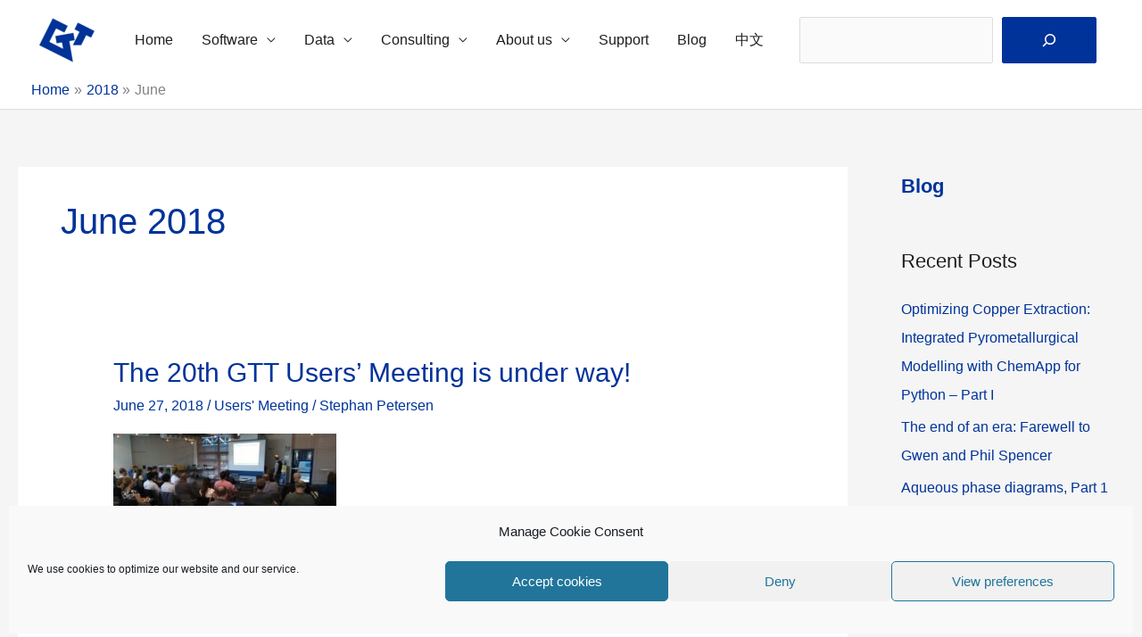

--- FILE ---
content_type: text/html; charset=UTF-8
request_url: https://gtt-technologies.de/2018/06/
body_size: 30268
content:
<!DOCTYPE html>
<html lang="en-US">
<head>
<meta charset="UTF-8">
<meta name="viewport" content="width=device-width, initial-scale=1">
	<link rel="profile" href="https://gmpg.org/xfn/11"> 
	
        <script>
            var wpdm_site_url = 'https://gtt-technologies.de/';
            var wpdm_home_url = 'https://gtt-technologies.de/';
            var ajax_url = 'https://gtt-technologies.de/wp-admin/admin-ajax.php';
            var ajaxurl = 'https://gtt-technologies.de/wp-admin/admin-ajax.php';
            var wpdm_ajax_url = 'https://gtt-technologies.de/wp-admin/admin-ajax.php';
            var wpdm_ajax_popup = '0';
        </script>


        <meta name='robots' content='noindex, follow' />

	<!-- This site is optimized with the Yoast SEO plugin v26.8 - https://yoast.com/product/yoast-seo-wordpress/ -->
	<title>June 2018 - GTT-Technologies</title>
	<meta property="og:locale" content="en_US" />
	<meta property="og:type" content="website" />
	<meta property="og:title" content="June 2018 - GTT-Technologies" />
	<meta property="og:url" content="https://gtt-technologies.de/2018/06/" />
	<meta property="og:site_name" content="GTT-Technologies" />
	<meta property="og:image" content="https://gtt-technologies.de/wp-content/uploads/2024/12/GTT-1200-675.png" />
	<meta property="og:image:width" content="2310" />
	<meta property="og:image:height" content="1299" />
	<meta property="og:image:type" content="image/png" />
	<meta name="twitter:card" content="summary_large_image" />
	<script type="application/ld+json" class="yoast-schema-graph">{"@context":"https://schema.org","@graph":[{"@type":"CollectionPage","@id":"https://gtt-technologies.de/2018/06/","url":"https://gtt-technologies.de/2018/06/","name":"June 2018 - GTT-Technologies","isPartOf":{"@id":"https://gtt-technologies.de/#website"},"primaryImageOfPage":{"@id":"https://gtt-technologies.de/2018/06/#primaryimage"},"image":{"@id":"https://gtt-technologies.de/2018/06/#primaryimage"},"thumbnailUrl":"https://gtt-technologies.de/wp-content/uploads/2018/06/IMG_20180627_130757_small-e1737104233205.jpg","breadcrumb":{"@id":"https://gtt-technologies.de/2018/06/#breadcrumb"},"inLanguage":"en-US"},{"@type":"ImageObject","inLanguage":"en-US","@id":"https://gtt-technologies.de/2018/06/#primaryimage","url":"https://gtt-technologies.de/wp-content/uploads/2018/06/IMG_20180627_130757_small-e1737104233205.jpg","contentUrl":"https://gtt-technologies.de/wp-content/uploads/2018/06/IMG_20180627_130757_small-e1737104233205.jpg","width":640,"height":213},{"@type":"BreadcrumbList","@id":"https://gtt-technologies.de/2018/06/#breadcrumb","itemListElement":[{"@type":"ListItem","position":1,"name":"Home","item":"https://gtt-technologies.de/"},{"@type":"ListItem","position":2,"name":"Archives for June 2018"}]},{"@type":"WebSite","@id":"https://gtt-technologies.de/#website","url":"https://gtt-technologies.de/","name":"GTT-Technologies","description":"We help you navigate in chemical space.","publisher":{"@id":"https://gtt-technologies.de/#organization"},"potentialAction":[{"@type":"SearchAction","target":{"@type":"EntryPoint","urlTemplate":"https://gtt-technologies.de/?s={search_term_string}"},"query-input":{"@type":"PropertyValueSpecification","valueRequired":true,"valueName":"search_term_string"}}],"inLanguage":"en-US"},{"@type":"Organization","@id":"https://gtt-technologies.de/#organization","name":"gtt-technologies","url":"https://gtt-technologies.de/","logo":{"@type":"ImageObject","inLanguage":"en-US","@id":"https://gtt-technologies.de/#/schema/logo/image/","url":"https://gtt-technologies.de/wp-content/uploads/2019/03/cropped-GTT_Logo_Solo-blau_Thumbnail.png","contentUrl":"https://gtt-technologies.de/wp-content/uploads/2019/03/cropped-GTT_Logo_Solo-blau_Thumbnail.png","width":6000,"height":6000,"caption":"gtt-technologies"},"image":{"@id":"https://gtt-technologies.de/#/schema/logo/image/"},"sameAs":["https://www.linkedin.com/company/gtt-technologies/","https://www.youtube.com/@gtttechnologies4013"]}]}</script>
	<!-- / Yoast SEO plugin. -->


<link rel="alternate" type="application/rss+xml" title="GTT-Technologies &raquo; Feed" href="https://gtt-technologies.de/feed/" />
<link rel="alternate" type="application/rss+xml" title="GTT-Technologies &raquo; Comments Feed" href="https://gtt-technologies.de/comments/feed/" />
<style id='wp-img-auto-sizes-contain-inline-css'>
img:is([sizes=auto i],[sizes^="auto," i]){contain-intrinsic-size:3000px 1500px}
/*# sourceURL=wp-img-auto-sizes-contain-inline-css */
</style>
<link rel='stylesheet' id='astra-theme-css-css' href='https://gtt-technologies.de/wp-content/themes/astra/assets/css/minified/style.min.css?ver=4.12.0' media='all' />
<style id='astra-theme-css-inline-css'>
.ast-no-sidebar .entry-content .alignfull {margin-left: calc( -50vw + 50%);margin-right: calc( -50vw + 50%);max-width: 100vw;width: 100vw;}.ast-no-sidebar .entry-content .alignwide {margin-left: calc(-41vw + 50%);margin-right: calc(-41vw + 50%);max-width: unset;width: unset;}.ast-no-sidebar .entry-content .alignfull .alignfull,.ast-no-sidebar .entry-content .alignfull .alignwide,.ast-no-sidebar .entry-content .alignwide .alignfull,.ast-no-sidebar .entry-content .alignwide .alignwide,.ast-no-sidebar .entry-content .wp-block-column .alignfull,.ast-no-sidebar .entry-content .wp-block-column .alignwide{width: 100%;margin-left: auto;margin-right: auto;}.wp-block-gallery,.blocks-gallery-grid {margin: 0;}.wp-block-separator {max-width: 100px;}.wp-block-separator.is-style-wide,.wp-block-separator.is-style-dots {max-width: none;}.entry-content .has-2-columns .wp-block-column:first-child {padding-right: 10px;}.entry-content .has-2-columns .wp-block-column:last-child {padding-left: 10px;}@media (max-width: 782px) {.entry-content .wp-block-columns .wp-block-column {flex-basis: 100%;}.entry-content .has-2-columns .wp-block-column:first-child {padding-right: 0;}.entry-content .has-2-columns .wp-block-column:last-child {padding-left: 0;}}body .entry-content .wp-block-latest-posts {margin-left: 0;}body .entry-content .wp-block-latest-posts li {list-style: none;}.ast-no-sidebar .ast-container .entry-content .wp-block-latest-posts {margin-left: 0;}.ast-header-break-point .entry-content .alignwide {margin-left: auto;margin-right: auto;}.entry-content .blocks-gallery-item img {margin-bottom: auto;}.wp-block-pullquote {border-top: 4px solid #555d66;border-bottom: 4px solid #555d66;color: #40464d;}:root{--ast-post-nav-space:0;--ast-container-default-xlg-padding:6.67em;--ast-container-default-lg-padding:5.67em;--ast-container-default-slg-padding:4.34em;--ast-container-default-md-padding:3.34em;--ast-container-default-sm-padding:6.67em;--ast-container-default-xs-padding:2.4em;--ast-container-default-xxs-padding:1.4em;--ast-code-block-background:#EEEEEE;--ast-comment-inputs-background:#FAFAFA;--ast-normal-container-width:1300px;--ast-narrow-container-width:750px;--ast-blog-title-font-weight:normal;--ast-blog-meta-weight:inherit;--ast-global-color-primary:var(--ast-global-color-5);--ast-global-color-secondary:var(--ast-global-color-4);--ast-global-color-alternate-background:var(--ast-global-color-7);--ast-global-color-subtle-background:var(--ast-global-color-6);--ast-bg-style-guide:var( --ast-global-color-secondary,--ast-global-color-5 );--ast-shadow-style-guide:0px 0px 4px 0 #00000057;--ast-global-dark-bg-style:#fff;--ast-global-dark-lfs:#fbfbfb;--ast-widget-bg-color:#fafafa;--ast-wc-container-head-bg-color:#fbfbfb;--ast-title-layout-bg:#eeeeee;--ast-search-border-color:#e7e7e7;--ast-lifter-hover-bg:#e6e6e6;--ast-gallery-block-color:#000;--srfm-color-input-label:var(--ast-global-color-2);}html{font-size:100%;}a,.page-title{color:var(--ast-global-color-0);}a:hover,a:focus{color:#0daeff;}body,button,input,select,textarea,.ast-button,.ast-custom-button{font-family:-apple-system,BlinkMacSystemFont,Segoe UI,Roboto,Oxygen-Sans,Ubuntu,Cantarell,Helvetica Neue,sans-serif;font-weight:inherit;font-size:16px;font-size:1rem;line-height:var(--ast-body-line-height,1.65em);}blockquote{color:#000000;}h1,h2,h3,h4,h5,h6,.entry-content :where(h1,h2,h3,h4,h5,h6),.site-title,.site-title a{font-weight:normal;}.ast-site-identity .site-title a{color:var(--ast-global-color-2);}.site-title{font-size:35px;font-size:2.1875rem;display:none;}header .custom-logo-link img{max-width:80px;width:80px;}.astra-logo-svg{width:80px;}.site-header .site-description{font-size:15px;font-size:0.9375rem;display:none;}.entry-title{font-size:30px;font-size:1.875rem;}.archive .ast-article-post .ast-article-inner,.blog .ast-article-post .ast-article-inner,.archive .ast-article-post .ast-article-inner:hover,.blog .ast-article-post .ast-article-inner:hover{overflow:hidden;}h1,.entry-content :where(h1){font-size:48px;font-size:3rem;line-height:1.4em;}h2,.entry-content :where(h2){font-size:42px;font-size:2.625rem;line-height:1.3em;}h3,.entry-content :where(h3){font-size:30px;font-size:1.875rem;line-height:1.3em;}h4,.entry-content :where(h4){font-size:24px;font-size:1.5rem;line-height:1.2em;}h5,.entry-content :where(h5){font-size:20px;font-size:1.25rem;line-height:1.2em;}h6,.entry-content :where(h6){font-size:16px;font-size:1rem;line-height:1.25em;}::selection{background-color:#003399;color:#ffffff;}body,h1,h2,h3,h4,h5,h6,.entry-title a,.entry-content :where(h1,h2,h3,h4,h5,h6){color:#1e1e1e;}.tagcloud a:hover,.tagcloud a:focus,.tagcloud a.current-item{color:#ffffff;border-color:var(--ast-global-color-0);background-color:var(--ast-global-color-0);}input:focus,input[type="text"]:focus,input[type="email"]:focus,input[type="url"]:focus,input[type="password"]:focus,input[type="reset"]:focus,input[type="search"]:focus,textarea:focus{border-color:var(--ast-global-color-0);}input[type="radio"]:checked,input[type=reset],input[type="checkbox"]:checked,input[type="checkbox"]:hover:checked,input[type="checkbox"]:focus:checked,input[type=range]::-webkit-slider-thumb{border-color:var(--ast-global-color-0);background-color:var(--ast-global-color-0);box-shadow:none;}.site-footer a:hover + .post-count,.site-footer a:focus + .post-count{background:var(--ast-global-color-0);border-color:var(--ast-global-color-0);}.single .nav-links .nav-previous,.single .nav-links .nav-next{color:var(--ast-global-color-0);}.entry-meta,.entry-meta *{line-height:1.45;color:var(--ast-global-color-0);}.entry-meta a:not(.ast-button):hover,.entry-meta a:not(.ast-button):hover *,.entry-meta a:not(.ast-button):focus,.entry-meta a:not(.ast-button):focus *,.page-links > .page-link,.page-links .page-link:hover,.post-navigation a:hover{color:#0daeff;}#cat option,.secondary .calendar_wrap thead a,.secondary .calendar_wrap thead a:visited{color:var(--ast-global-color-0);}.secondary .calendar_wrap #today,.ast-progress-val span{background:var(--ast-global-color-0);}.secondary a:hover + .post-count,.secondary a:focus + .post-count{background:var(--ast-global-color-0);border-color:var(--ast-global-color-0);}.calendar_wrap #today > a{color:#ffffff;}.page-links .page-link,.single .post-navigation a{color:var(--ast-global-color-0);}.ast-search-menu-icon .search-form button.search-submit{padding:0 4px;}.ast-search-menu-icon form.search-form{padding-right:0;}.ast-header-search .ast-search-menu-icon.ast-dropdown-active .search-form,.ast-header-search .ast-search-menu-icon.ast-dropdown-active .search-field:focus{transition:all 0.2s;}.search-form input.search-field:focus{outline:none;}.widget-title,.widget .wp-block-heading{font-size:22px;font-size:1.375rem;color:#1e1e1e;}#secondary,#secondary button,#secondary input,#secondary select,#secondary textarea{font-size:16px;font-size:1rem;}.ast-search-menu-icon.slide-search a:focus-visible:focus-visible,.astra-search-icon:focus-visible,#close:focus-visible,a:focus-visible,.ast-menu-toggle:focus-visible,.site .skip-link:focus-visible,.wp-block-loginout input:focus-visible,.wp-block-search.wp-block-search__button-inside .wp-block-search__inside-wrapper,.ast-header-navigation-arrow:focus-visible,.ast-orders-table__row .ast-orders-table__cell:focus-visible,a#ast-apply-coupon:focus-visible,#ast-apply-coupon:focus-visible,#close:focus-visible,.button.search-submit:focus-visible,#search_submit:focus,.normal-search:focus-visible,.ast-header-account-wrap:focus-visible,.astra-cart-drawer-close:focus,.ast-single-variation:focus,.ast-button:focus,.ast-builder-button-wrap:has(.ast-custom-button-link:focus),.ast-builder-button-wrap .ast-custom-button-link:focus{outline-style:dotted;outline-color:inherit;outline-width:thin;}input:focus,input[type="text"]:focus,input[type="email"]:focus,input[type="url"]:focus,input[type="password"]:focus,input[type="reset"]:focus,input[type="search"]:focus,input[type="number"]:focus,textarea:focus,.wp-block-search__input:focus,[data-section="section-header-mobile-trigger"] .ast-button-wrap .ast-mobile-menu-trigger-minimal:focus,.ast-mobile-popup-drawer.active .menu-toggle-close:focus,#ast-scroll-top:focus,#coupon_code:focus,#ast-coupon-code:focus{border-style:dotted;border-color:inherit;border-width:thin;}input{outline:none;}.main-header-menu .menu-link,.ast-header-custom-item a{color:#1e1e1e;}.main-header-menu .menu-item:hover > .menu-link,.main-header-menu .menu-item:hover > .ast-menu-toggle,.main-header-menu .ast-masthead-custom-menu-items a:hover,.main-header-menu .menu-item.focus > .menu-link,.main-header-menu .menu-item.focus > .ast-menu-toggle,.main-header-menu .current-menu-item > .menu-link,.main-header-menu .current-menu-ancestor > .menu-link,.main-header-menu .current-menu-item > .ast-menu-toggle,.main-header-menu .current-menu-ancestor > .ast-menu-toggle{color:var(--ast-global-color-0);}.header-main-layout-3 .ast-main-header-bar-alignment{margin-right:auto;}.header-main-layout-2 .site-header-section-left .ast-site-identity{text-align:left;}.site-logo-img img{ transition:all 0.2s linear;}body .ast-oembed-container *{position:absolute;top:0;width:100%;height:100%;left:0;}body .wp-block-embed-pocket-casts .ast-oembed-container *{position:unset;}.ast-header-break-point .ast-mobile-menu-buttons-minimal.menu-toggle{background:transparent;color:#003399;}.ast-header-break-point .ast-mobile-menu-buttons-outline.menu-toggle{background:transparent;border:1px solid #003399;color:#003399;}.ast-header-break-point .ast-mobile-menu-buttons-fill.menu-toggle{background:#003399;}.ast-single-post-featured-section + article {margin-top: 2em;}.site-content .ast-single-post-featured-section img {width: 100%;overflow: hidden;object-fit: cover;}.site > .ast-single-related-posts-container {margin-top: 0;}@media (min-width: 769px) {.ast-desktop .ast-container--narrow {max-width: var(--ast-narrow-container-width);margin: 0 auto;}}#secondary {margin: 4em 0 2.5em;word-break: break-word;line-height: 2;}#secondary li {margin-bottom: 0.25em;}#secondary li:last-child {margin-bottom: 0;}@media (max-width: 768px) {.js_active .ast-plain-container.ast-single-post #secondary {margin-top: 1.5em;}}.ast-separate-container.ast-two-container #secondary .widget {background-color: #fff;padding: 2em;margin-bottom: 2em;}@media (min-width: 993px) {.ast-left-sidebar #secondary {padding-right: 60px;}.ast-right-sidebar #secondary {padding-left: 60px;}}@media (max-width: 993px) {.ast-right-sidebar #secondary {padding-left: 30px;}.ast-left-sidebar #secondary {padding-right: 30px;}}.ast-small-footer > .ast-footer-overlay{background-color:rgba(0,0,0,0.85);;}.ast-small-footer a{color:#66ccff;}.ast-small-footer a:hover{color:#ffc005;}.footer-adv .footer-adv-overlay{border-top-style:solid;border-top-color:#7a7a7a;}.footer-adv a:hover,.footer-adv .no-widget-text a:hover,.footer-adv a:focus,.footer-adv .no-widget-text a:focus{color:#66ccff;}.wp-block-buttons.aligncenter{justify-content:center;}@media (max-width:782px){.entry-content .wp-block-columns .wp-block-column{margin-left:0px;}}.wp-block-image.aligncenter{margin-left:auto;margin-right:auto;}.wp-block-table.aligncenter{margin-left:auto;margin-right:auto;}.wp-block-buttons .wp-block-button.is-style-outline .wp-block-button__link.wp-element-button,.ast-outline-button,.wp-block-uagb-buttons-child .uagb-buttons-repeater.ast-outline-button{border-top-width:2px;border-right-width:2px;border-bottom-width:2px;border-left-width:2px;font-family:inherit;font-weight:inherit;line-height:1em;}.wp-block-button .wp-block-button__link.wp-element-button.is-style-outline:not(.has-background),.wp-block-button.is-style-outline>.wp-block-button__link.wp-element-button:not(.has-background),.ast-outline-button{background-color:transparent;}.entry-content[data-ast-blocks-layout] > figure{margin-bottom:1em;}@media (max-width:768px){.ast-left-sidebar #content > .ast-container{display:flex;flex-direction:column-reverse;width:100%;}.ast-separate-container .ast-article-post,.ast-separate-container .ast-article-single{padding:1.5em 2.14em;}.ast-author-box img.avatar{margin:20px 0 0 0;}}@media (max-width:768px){#secondary.secondary{padding-top:0;}.ast-separate-container.ast-right-sidebar #secondary{padding-left:1em;padding-right:1em;}.ast-separate-container.ast-two-container #secondary{padding-left:0;padding-right:0;}.ast-page-builder-template .entry-header #secondary,.ast-page-builder-template #secondary{margin-top:1.5em;}}@media (max-width:768px){.ast-right-sidebar #primary{padding-right:0;}.ast-page-builder-template.ast-left-sidebar #secondary,.ast-page-builder-template.ast-right-sidebar #secondary{padding-right:20px;padding-left:20px;}.ast-right-sidebar #secondary,.ast-left-sidebar #primary{padding-left:0;}.ast-left-sidebar #secondary{padding-right:0;}}@media (min-width:769px){.ast-separate-container.ast-right-sidebar #primary,.ast-separate-container.ast-left-sidebar #primary{border:0;}.search-no-results.ast-separate-container #primary{margin-bottom:4em;}}@media (min-width:769px){.ast-right-sidebar #primary{border-right:1px solid var(--ast-border-color);}.ast-left-sidebar #primary{border-left:1px solid var(--ast-border-color);}.ast-right-sidebar #secondary{border-left:1px solid var(--ast-border-color);margin-left:-1px;}.ast-left-sidebar #secondary{border-right:1px solid var(--ast-border-color);margin-right:-1px;}.ast-separate-container.ast-two-container.ast-right-sidebar #secondary{padding-left:30px;padding-right:0;}.ast-separate-container.ast-two-container.ast-left-sidebar #secondary{padding-right:30px;padding-left:0;}.ast-separate-container.ast-right-sidebar #secondary,.ast-separate-container.ast-left-sidebar #secondary{border:0;margin-left:auto;margin-right:auto;}.ast-separate-container.ast-two-container #secondary .widget:last-child{margin-bottom:0;}}.menu-toggle,button,.ast-button,.ast-custom-button,.button,input#submit,input[type="button"],input[type="submit"],input[type="reset"]{color:#ffffff;border-color:#003399;background-color:#003399;padding-top:10px;padding-right:40px;padding-bottom:10px;padding-left:40px;font-family:inherit;font-weight:inherit;}button:focus,.menu-toggle:hover,button:hover,.ast-button:hover,.ast-custom-button:hover .button:hover,.ast-custom-button:hover,input[type=reset]:hover,input[type=reset]:focus,input#submit:hover,input#submit:focus,input[type="button"]:hover,input[type="button"]:focus,input[type="submit"]:hover,input[type="submit"]:focus{color:#000000;background-color:#0daeff;border-color:#0daeff;}@media (max-width:768px){.ast-mobile-header-stack .main-header-bar .ast-search-menu-icon{display:inline-block;}.ast-header-break-point.ast-header-custom-item-outside .ast-mobile-header-stack .main-header-bar .ast-search-icon{margin:0;}.ast-comment-avatar-wrap img{max-width:2.5em;}.ast-comment-meta{padding:0 1.8888em 1.3333em;}.ast-separate-container .ast-comment-list li.depth-1{padding:1.5em 2.14em;}.ast-separate-container .comment-respond{padding:2em 2.14em;}}@media (min-width:544px){.ast-container{max-width:100%;}}@media (max-width:544px){.ast-separate-container .ast-article-post,.ast-separate-container .ast-article-single,.ast-separate-container .comments-title,.ast-separate-container .ast-archive-description{padding:1.5em 1em;}.ast-separate-container #content .ast-container{padding-left:0.54em;padding-right:0.54em;}.ast-separate-container .ast-comment-list .bypostauthor{padding:.5em;}.ast-search-menu-icon.ast-dropdown-active .search-field{width:170px;}.ast-separate-container #secondary{padding-top:0;}.ast-separate-container.ast-two-container #secondary .widget{margin-bottom:1.5em;padding-left:1em;padding-right:1em;}.site-branding img,.site-header .site-logo-img .custom-logo-link img{max-width:100%;}} #ast-mobile-header .ast-site-header-cart-li a{pointer-events:none;}.ast-no-sidebar.ast-separate-container .entry-content .alignfull {margin-left: -6.67em;margin-right: -6.67em;width: auto;}@media (max-width: 1200px) {.ast-no-sidebar.ast-separate-container .entry-content .alignfull {margin-left: -2.4em;margin-right: -2.4em;}}@media (max-width: 768px) {.ast-no-sidebar.ast-separate-container .entry-content .alignfull {margin-left: -2.14em;margin-right: -2.14em;}}@media (max-width: 544px) {.ast-no-sidebar.ast-separate-container .entry-content .alignfull {margin-left: -1em;margin-right: -1em;}}.ast-no-sidebar.ast-separate-container .entry-content .alignwide {margin-left: -20px;margin-right: -20px;}.ast-no-sidebar.ast-separate-container .entry-content .wp-block-column .alignfull,.ast-no-sidebar.ast-separate-container .entry-content .wp-block-column .alignwide {margin-left: auto;margin-right: auto;width: 100%;}@media (max-width:768px){.site-title{display:none;}.site-header .site-description{display:none;}h1,.entry-content :where(h1){font-size:30px;}h2,.entry-content :where(h2){font-size:25px;}h3,.entry-content :where(h3){font-size:20px;}}@media (max-width:544px){.site-title{display:none;}.site-header .site-description{display:none;}h1,.entry-content :where(h1){font-size:30px;}h2,.entry-content :where(h2){font-size:25px;}h3,.entry-content :where(h3){font-size:20px;}}@media (max-width:768px){html{font-size:91.2%;}}@media (max-width:544px){html{font-size:91.2%;}}@media (min-width:769px){.ast-container{max-width:1340px;}}@font-face {font-family: "Astra";src: url(https://gtt-technologies.de/wp-content/themes/astra/assets/fonts/astra.woff) format("woff"),url(https://gtt-technologies.de/wp-content/themes/astra/assets/fonts/astra.ttf) format("truetype"),url(https://gtt-technologies.de/wp-content/themes/astra/assets/fonts/astra.svg#astra) format("svg");font-weight: normal;font-style: normal;font-display: fallback;}@media (max-width:921px) {.main-header-bar .main-header-bar-navigation{display:none;}}@media (min-width:769px){.blog .site-content > .ast-container,.archive .site-content > .ast-container,.search .site-content > .ast-container{max-width:1300px;}}@media (min-width:769px){.single-post .site-content > .ast-container{max-width:1300px;}}.ast-blog-layout-classic-grid .ast-article-inner{box-shadow:0px 6px 15px -2px rgba(16,24,40,0.05);}.ast-separate-container .ast-blog-layout-classic-grid .ast-article-inner,.ast-plain-container .ast-blog-layout-classic-grid .ast-article-inner{height:100%;}.ast-blog-layout-6-grid .ast-blog-featured-section:before { content: ""; }.cat-links.badge a,.tags-links.badge a {padding: 4px 8px;border-radius: 3px;font-weight: 400;}.cat-links.underline a,.tags-links.underline a{text-decoration: underline;}.ast-desktop .main-header-menu.submenu-with-border .sub-menu,.ast-desktop .main-header-menu.submenu-with-border .astra-full-megamenu-wrapper{border-color:#003399;}.ast-desktop .main-header-menu.submenu-with-border .sub-menu{border-top-width:1px;border-bottom-width:1px;border-style:solid;}.ast-desktop .main-header-menu.submenu-with-border .sub-menu .sub-menu{top:-1px;}.ast-desktop .main-header-menu.submenu-with-border .sub-menu .menu-link,.ast-desktop .main-header-menu.submenu-with-border .children .menu-link{border-bottom-width:1px;border-style:solid;border-color:#eaeaea;}@media (min-width:769px){.main-header-menu .sub-menu .menu-item.ast-left-align-sub-menu:hover > .sub-menu,.main-header-menu .sub-menu .menu-item.ast-left-align-sub-menu.focus > .sub-menu{margin-left:-0px;}}.ast-small-footer{border-top-style:solid;border-top-width:1px;border-top-color:#7a7a7a;}.site .comments-area{padding-bottom:3em;}.ast-header-widget-area {line-height: 1.65;}.ast-header-widget-area .widget-title,.ast-header-widget-area .no-widget-text {margin-bottom: 0;}.ast-header-widget-area .widget {margin: .5em;display: inline-block;vertical-align: middle;}.ast-header-widget-area .widget p {margin-bottom: 0;}.ast-header-widget-area .widget ul {position: static;border: 0;width: auto;}.ast-header-widget-area .widget ul a {border: 0;}.ast-header-widget-area .widget.widget_search .search-field,.ast-header-widget-area .widget.widget_search .search-field:focus {padding: 10px 45px 10px 15px;}.ast-header-widget-area .widget:last-child {margin-bottom: 0.5em;margin-right: 0;}.submenu-with-border .ast-header-widget-area .widget ul {position: static;border: 0;width: auto;}.submenu-with-border .ast-header-widget-area .widget ul a {border: 0;}.ast-header-break-point .ast-header-widget-area .widget {margin: .5em 0;display: block;}.ast-header-break-point.ast-header-custom-item-inside .main-header-bar .main-header-bar-navigation .ast-search-icon {display: none;}.ast-header-break-point.ast-header-custom-item-inside .main-header-bar .ast-search-menu-icon .search-form {padding: 0;display: block;overflow: hidden;}.ast-header-break-point .ast-header-custom-item .widget:last-child {margin-bottom: 1em;}.ast-header-custom-item .widget {margin: 0.5em;display: inline-block;vertical-align: middle;}.ast-header-custom-item .widget p {margin-bottom: 0;}.ast-header-custom-item .widget li {width: auto;}.ast-header-custom-item-inside .button-custom-menu-item .menu-link {display: none;}.ast-header-custom-item-inside.ast-header-break-point .button-custom-menu-item .ast-custom-button-link {display: none;}.ast-header-custom-item-inside.ast-header-break-point .button-custom-menu-item .menu-link {display: block;}.ast-header-break-point.ast-header-custom-item-outside .main-header-bar .ast-search-icon {margin-right: 1em;}.ast-header-break-point.ast-header-custom-item-inside .main-header-bar .ast-search-menu-icon .search-field,.ast-header-break-point.ast-header-custom-item-inside .main-header-bar .ast-search-menu-icon.ast-inline-search .search-field {width: 100%;padding-right: 5.5em;}.ast-header-break-point.ast-header-custom-item-inside .main-header-bar .ast-search-menu-icon .search-submit {display: block;position: absolute;height: 100%;top: 0;right: 0;padding: 0 1em;border-radius: 0;}.ast-header-break-point .ast-header-custom-item .ast-masthead-custom-menu-items {padding-left: 20px;padding-right: 20px;margin-bottom: 1em;margin-top: 1em;}.ast-header-custom-item-inside.ast-header-break-point .button-custom-menu-item {padding-left: 0;padding-right: 0;margin-top: 0;margin-bottom: 0;}.astra-icon-down_arrow::after {content: "\e900";font-family: Astra;}.astra-icon-close::after {content: "\e5cd";font-family: Astra;}.astra-icon-drag_handle::after {content: "\e25d";font-family: Astra;}.astra-icon-format_align_justify::after {content: "\e235";font-family: Astra;}.astra-icon-menu::after {content: "\e5d2";font-family: Astra;}.astra-icon-reorder::after {content: "\e8fe";font-family: Astra;}.astra-icon-search::after {content: "\e8b6";font-family: Astra;}.astra-icon-zoom_in::after {content: "\e56b";font-family: Astra;}.astra-icon-check-circle::after {content: "\e901";font-family: Astra;}.astra-icon-shopping-cart::after {content: "\f07a";font-family: Astra;}.astra-icon-shopping-bag::after {content: "\f290";font-family: Astra;}.astra-icon-shopping-basket::after {content: "\f291";font-family: Astra;}.astra-icon-circle-o::after {content: "\e903";font-family: Astra;}.astra-icon-certificate::after {content: "\e902";font-family: Astra;}blockquote {padding: 1.2em;}:root .has-ast-global-color-0-color{color:var(--ast-global-color-0);}:root .has-ast-global-color-0-background-color{background-color:var(--ast-global-color-0);}:root .wp-block-button .has-ast-global-color-0-color{color:var(--ast-global-color-0);}:root .wp-block-button .has-ast-global-color-0-background-color{background-color:var(--ast-global-color-0);}:root .has-ast-global-color-1-color{color:var(--ast-global-color-1);}:root .has-ast-global-color-1-background-color{background-color:var(--ast-global-color-1);}:root .wp-block-button .has-ast-global-color-1-color{color:var(--ast-global-color-1);}:root .wp-block-button .has-ast-global-color-1-background-color{background-color:var(--ast-global-color-1);}:root .has-ast-global-color-2-color{color:var(--ast-global-color-2);}:root .has-ast-global-color-2-background-color{background-color:var(--ast-global-color-2);}:root .wp-block-button .has-ast-global-color-2-color{color:var(--ast-global-color-2);}:root .wp-block-button .has-ast-global-color-2-background-color{background-color:var(--ast-global-color-2);}:root .has-ast-global-color-3-color{color:var(--ast-global-color-3);}:root .has-ast-global-color-3-background-color{background-color:var(--ast-global-color-3);}:root .wp-block-button .has-ast-global-color-3-color{color:var(--ast-global-color-3);}:root .wp-block-button .has-ast-global-color-3-background-color{background-color:var(--ast-global-color-3);}:root .has-ast-global-color-4-color{color:var(--ast-global-color-4);}:root .has-ast-global-color-4-background-color{background-color:var(--ast-global-color-4);}:root .wp-block-button .has-ast-global-color-4-color{color:var(--ast-global-color-4);}:root .wp-block-button .has-ast-global-color-4-background-color{background-color:var(--ast-global-color-4);}:root .has-ast-global-color-5-color{color:var(--ast-global-color-5);}:root .has-ast-global-color-5-background-color{background-color:var(--ast-global-color-5);}:root .wp-block-button .has-ast-global-color-5-color{color:var(--ast-global-color-5);}:root .wp-block-button .has-ast-global-color-5-background-color{background-color:var(--ast-global-color-5);}:root .has-ast-global-color-6-color{color:var(--ast-global-color-6);}:root .has-ast-global-color-6-background-color{background-color:var(--ast-global-color-6);}:root .wp-block-button .has-ast-global-color-6-color{color:var(--ast-global-color-6);}:root .wp-block-button .has-ast-global-color-6-background-color{background-color:var(--ast-global-color-6);}:root .has-ast-global-color-7-color{color:var(--ast-global-color-7);}:root .has-ast-global-color-7-background-color{background-color:var(--ast-global-color-7);}:root .wp-block-button .has-ast-global-color-7-color{color:var(--ast-global-color-7);}:root .wp-block-button .has-ast-global-color-7-background-color{background-color:var(--ast-global-color-7);}:root .has-ast-global-color-8-color{color:var(--ast-global-color-8);}:root .has-ast-global-color-8-background-color{background-color:var(--ast-global-color-8);}:root .wp-block-button .has-ast-global-color-8-color{color:var(--ast-global-color-8);}:root .wp-block-button .has-ast-global-color-8-background-color{background-color:var(--ast-global-color-8);}:root{--ast-global-color-0:#003399;--ast-global-color-1:#001955;--ast-global-color-2:#1e1e1e;--ast-global-color-3:#0daeff;--ast-global-color-4:#f9fafb;--ast-global-color-5:#FFFFFF;--ast-global-color-6:#e2e8f0;--ast-global-color-7:#cbd5e1;--ast-global-color-8:#94a3b8;}:root {--ast-border-color : #dddddd;}#masthead .ast-container,.ast-header-breadcrumb .ast-container{max-width:100%;padding-left:35px;padding-right:35px;}@media (max-width:921px){#masthead .ast-container,.ast-header-breadcrumb .ast-container{padding-left:20px;padding-right:20px;}}.ast-header-widget-area {line-height: 1.65;}.ast-header-widget-area .widget-title,.ast-header-widget-area .no-widget-text {margin-bottom: 0;}.ast-header-widget-area .widget {margin: .5em;display: inline-block;vertical-align: middle;}.ast-header-widget-area .widget p {margin-bottom: 0;}.ast-header-widget-area .widget ul {position: static;border: 0;width: auto;}.ast-header-widget-area .widget ul a {border: 0;}.ast-header-widget-area .widget.widget_search .search-field,.ast-header-widget-area .widget.widget_search .search-field:focus {padding: 10px 45px 10px 15px;}.ast-header-widget-area .widget:last-child {margin-bottom: 0.5em;margin-right: 0;}.submenu-with-border .ast-header-widget-area .widget ul {position: static;border: 0;width: auto;}.submenu-with-border .ast-header-widget-area .widget ul a {border: 0;}.ast-header-break-point .ast-header-widget-area .widget {margin: .5em 0;display: block;}.ast-header-break-point.ast-header-custom-item-inside .main-header-bar .main-header-bar-navigation .ast-search-icon {display: none;}.ast-header-break-point.ast-header-custom-item-inside .main-header-bar .ast-search-menu-icon .search-form {padding: 0;display: block;overflow: hidden;}.ast-header-break-point .ast-header-custom-item .widget:last-child {margin-bottom: 1em;}.ast-header-custom-item .widget {margin: 0.5em;display: inline-block;vertical-align: middle;}.ast-header-custom-item .widget p {margin-bottom: 0;}.ast-header-custom-item .widget li {width: auto;}.ast-header-custom-item-inside .button-custom-menu-item .menu-link {display: none;}.ast-header-custom-item-inside.ast-header-break-point .button-custom-menu-item .ast-custom-button-link {display: none;}.ast-header-custom-item-inside.ast-header-break-point .button-custom-menu-item .menu-link {display: block;}.ast-header-break-point.ast-header-custom-item-outside .main-header-bar .ast-search-icon {margin-right: 1em;}.ast-header-break-point.ast-header-custom-item-inside .main-header-bar .ast-search-menu-icon .search-field,.ast-header-break-point.ast-header-custom-item-inside .main-header-bar .ast-search-menu-icon.ast-inline-search .search-field {width: 100%;padding-right: 5.5em;}.ast-header-break-point.ast-header-custom-item-inside .main-header-bar .ast-search-menu-icon .search-submit {display: block;position: absolute;height: 100%;top: 0;right: 0;padding: 0 1em;border-radius: 0;}.ast-header-break-point .ast-header-custom-item .ast-masthead-custom-menu-items {padding-left: 20px;padding-right: 20px;margin-bottom: 1em;margin-top: 1em;}.ast-header-custom-item-inside.ast-header-break-point .button-custom-menu-item {padding-left: 0;padding-right: 0;margin-top: 0;margin-bottom: 0;}.astra-icon-down_arrow::after {content: "\e900";font-family: Astra;}.astra-icon-close::after {content: "\e5cd";font-family: Astra;}.astra-icon-drag_handle::after {content: "\e25d";font-family: Astra;}.astra-icon-format_align_justify::after {content: "\e235";font-family: Astra;}.astra-icon-menu::after {content: "\e5d2";font-family: Astra;}.astra-icon-reorder::after {content: "\e8fe";font-family: Astra;}.astra-icon-search::after {content: "\e8b6";font-family: Astra;}.astra-icon-zoom_in::after {content: "\e56b";font-family: Astra;}.astra-icon-check-circle::after {content: "\e901";font-family: Astra;}.astra-icon-shopping-cart::after {content: "\f07a";font-family: Astra;}.astra-icon-shopping-bag::after {content: "\f290";font-family: Astra;}.astra-icon-shopping-basket::after {content: "\f291";font-family: Astra;}.astra-icon-circle-o::after {content: "\e903";font-family: Astra;}.astra-icon-certificate::after {content: "\e902";font-family: Astra;}blockquote {padding: 1.2em;}:root .has-ast-global-color-0-color{color:var(--ast-global-color-0);}:root .has-ast-global-color-0-background-color{background-color:var(--ast-global-color-0);}:root .wp-block-button .has-ast-global-color-0-color{color:var(--ast-global-color-0);}:root .wp-block-button .has-ast-global-color-0-background-color{background-color:var(--ast-global-color-0);}:root .has-ast-global-color-1-color{color:var(--ast-global-color-1);}:root .has-ast-global-color-1-background-color{background-color:var(--ast-global-color-1);}:root .wp-block-button .has-ast-global-color-1-color{color:var(--ast-global-color-1);}:root .wp-block-button .has-ast-global-color-1-background-color{background-color:var(--ast-global-color-1);}:root .has-ast-global-color-2-color{color:var(--ast-global-color-2);}:root .has-ast-global-color-2-background-color{background-color:var(--ast-global-color-2);}:root .wp-block-button .has-ast-global-color-2-color{color:var(--ast-global-color-2);}:root .wp-block-button .has-ast-global-color-2-background-color{background-color:var(--ast-global-color-2);}:root .has-ast-global-color-3-color{color:var(--ast-global-color-3);}:root .has-ast-global-color-3-background-color{background-color:var(--ast-global-color-3);}:root .wp-block-button .has-ast-global-color-3-color{color:var(--ast-global-color-3);}:root .wp-block-button .has-ast-global-color-3-background-color{background-color:var(--ast-global-color-3);}:root .has-ast-global-color-4-color{color:var(--ast-global-color-4);}:root .has-ast-global-color-4-background-color{background-color:var(--ast-global-color-4);}:root .wp-block-button .has-ast-global-color-4-color{color:var(--ast-global-color-4);}:root .wp-block-button .has-ast-global-color-4-background-color{background-color:var(--ast-global-color-4);}:root .has-ast-global-color-5-color{color:var(--ast-global-color-5);}:root .has-ast-global-color-5-background-color{background-color:var(--ast-global-color-5);}:root .wp-block-button .has-ast-global-color-5-color{color:var(--ast-global-color-5);}:root .wp-block-button .has-ast-global-color-5-background-color{background-color:var(--ast-global-color-5);}:root .has-ast-global-color-6-color{color:var(--ast-global-color-6);}:root .has-ast-global-color-6-background-color{background-color:var(--ast-global-color-6);}:root .wp-block-button .has-ast-global-color-6-color{color:var(--ast-global-color-6);}:root .wp-block-button .has-ast-global-color-6-background-color{background-color:var(--ast-global-color-6);}:root .has-ast-global-color-7-color{color:var(--ast-global-color-7);}:root .has-ast-global-color-7-background-color{background-color:var(--ast-global-color-7);}:root .wp-block-button .has-ast-global-color-7-color{color:var(--ast-global-color-7);}:root .wp-block-button .has-ast-global-color-7-background-color{background-color:var(--ast-global-color-7);}:root .has-ast-global-color-8-color{color:var(--ast-global-color-8);}:root .has-ast-global-color-8-background-color{background-color:var(--ast-global-color-8);}:root .wp-block-button .has-ast-global-color-8-color{color:var(--ast-global-color-8);}:root .wp-block-button .has-ast-global-color-8-background-color{background-color:var(--ast-global-color-8);}:root{--ast-global-color-0:#003399;--ast-global-color-1:#001955;--ast-global-color-2:#1e1e1e;--ast-global-color-3:#0daeff;--ast-global-color-4:#f9fafb;--ast-global-color-5:#FFFFFF;--ast-global-color-6:#e2e8f0;--ast-global-color-7:#cbd5e1;--ast-global-color-8:#94a3b8;}:root {--ast-border-color : #dddddd;}#masthead .ast-container,.ast-header-breadcrumb .ast-container{max-width:100%;padding-left:35px;padding-right:35px;}@media (max-width:921px){#masthead .ast-container,.ast-header-breadcrumb .ast-container{padding-left:20px;padding-right:20px;}}.ast-archive-entry-banner {-js-display: flex;display: flex;flex-direction: column;justify-content: center;text-align: center;position: relative;background: var(--ast-title-layout-bg);}.ast-archive-entry-banner[data-banner-width-type="custom"] {margin: 0 auto;width: 100%;}.ast-archive-entry-banner[data-banner-layout="layout-1"] {background: inherit;padding: 20px 0;text-align: left;}body.archive .ast-archive-description{max-width:1300px;width:100%;text-align:left;padding-top:3em;padding-right:3em;padding-bottom:3em;padding-left:3em;}body.archive .ast-archive-description .ast-archive-title,body.archive .ast-archive-description .ast-archive-title *{font-size:40px;font-size:2.5rem;text-transform:capitalize;}body.archive .ast-archive-description > *:not(:last-child){margin-bottom:10px;}@media (max-width:768px){body.archive .ast-archive-description{text-align:left;}}@media (max-width:544px){body.archive .ast-archive-description{text-align:left;}}.ast-breadcrumbs .trail-browse,.ast-breadcrumbs .trail-items,.ast-breadcrumbs .trail-items li{display:inline-block;margin:0;padding:0;border:none;background:inherit;text-indent:0;text-decoration:none;}.ast-breadcrumbs .trail-browse{font-size:inherit;font-style:inherit;font-weight:inherit;color:inherit;}.ast-breadcrumbs .trail-items{list-style:none;}.trail-items li::after{padding:0 0.3em;content:"\00bb";}.trail-items li:last-of-type::after{display:none;}.trail-items li::after{content:"\00bb";}.ast-breadcrumbs-inner #ast-breadcrumbs-yoast,.ast-breadcrumbs-inner .breadcrumbs,.ast-breadcrumbs-inner .rank-math-breadcrumb,.ast-breadcrumbs-inner nav{padding-bottom:10px;}.ast-header-break-point .ast-breadcrumbs-wrapper{order:4;}.ast-default-menu-enable.ast-main-header-nav-open.ast-header-break-point .main-header-bar.ast-header-breadcrumb,.ast-main-header-nav-open .main-header-bar.ast-header-breadcrumb{padding-top:1em;padding-bottom:1em;}.ast-header-break-point .main-header-bar.ast-header-breadcrumb{border-bottom-width:1px;border-bottom-color:#eaeaea;border-bottom-style:solid;}.ast-breadcrumbs-wrapper{line-height:1.4;}.ast-breadcrumbs-wrapper .rank-math-breadcrumb p{margin-bottom:0px;}.ast-breadcrumbs-wrapper{display:block;width:100%;}h1,h2,h3,h4,h5,h6,.entry-content :where(h1,h2,h3,h4,h5,h6){color:#1e1e1e;}.ast-header-break-point .main-header-bar{border-bottom-width:1px;}@media (min-width:769px){.main-header-bar{border-bottom-width:1px;}}@media (min-width:769px){#primary{width:75%;}#secondary{width:25%;}}.main-header-menu .menu-item, #astra-footer-menu .menu-item, .main-header-bar .ast-masthead-custom-menu-items{-js-display:flex;display:flex;-webkit-box-pack:center;-webkit-justify-content:center;-moz-box-pack:center;-ms-flex-pack:center;justify-content:center;-webkit-box-orient:vertical;-webkit-box-direction:normal;-webkit-flex-direction:column;-moz-box-orient:vertical;-moz-box-direction:normal;-ms-flex-direction:column;flex-direction:column;}.main-header-menu > .menu-item > .menu-link, #astra-footer-menu > .menu-item > .menu-link{height:100%;-webkit-box-align:center;-webkit-align-items:center;-moz-box-align:center;-ms-flex-align:center;align-items:center;-js-display:flex;display:flex;}.ast-primary-menu-disabled .main-header-bar .ast-masthead-custom-menu-items{flex:unset;}.header-main-layout-1 .ast-flex.main-header-container, .header-main-layout-3 .ast-flex.main-header-container{-webkit-align-content:center;-ms-flex-line-pack:center;align-content:center;-webkit-box-align:center;-webkit-align-items:center;-moz-box-align:center;-ms-flex-align:center;align-items:center;}.main-header-menu .sub-menu .menu-item.menu-item-has-children > .menu-link:after{position:absolute;right:1em;top:50%;transform:translate(0,-50%) rotate(270deg);}.ast-header-break-point .main-header-bar .main-header-bar-navigation .page_item_has_children > .ast-menu-toggle::before, .ast-header-break-point .main-header-bar .main-header-bar-navigation .menu-item-has-children > .ast-menu-toggle::before, .ast-mobile-popup-drawer .main-header-bar-navigation .menu-item-has-children>.ast-menu-toggle::before, .ast-header-break-point .ast-mobile-header-wrap .main-header-bar-navigation .menu-item-has-children > .ast-menu-toggle::before{font-weight:bold;content:"\e900";font-family:Astra;text-decoration:inherit;display:inline-block;}.ast-header-break-point .main-navigation ul.sub-menu .menu-item .menu-link:before{content:"\e900";font-family:Astra;font-size:.65em;text-decoration:inherit;display:inline-block;transform:translate(0, -2px) rotateZ(270deg);margin-right:5px;}.widget_search .search-form:after{font-family:Astra;font-size:1.2em;font-weight:normal;content:"\e8b6";position:absolute;top:50%;right:15px;transform:translate(0, -50%);}.astra-search-icon::before{content:"\e8b6";font-family:Astra;font-style:normal;font-weight:normal;text-decoration:inherit;text-align:center;-webkit-font-smoothing:antialiased;-moz-osx-font-smoothing:grayscale;z-index:3;}.main-header-bar .main-header-bar-navigation .page_item_has_children > a:after, .main-header-bar .main-header-bar-navigation .menu-item-has-children > a:after, .menu-item-has-children .ast-header-navigation-arrow:after{content:"\e900";display:inline-block;font-family:Astra;font-size:.6rem;font-weight:bold;text-rendering:auto;-webkit-font-smoothing:antialiased;-moz-osx-font-smoothing:grayscale;margin-left:10px;line-height:normal;}.menu-item-has-children .sub-menu .ast-header-navigation-arrow:after{margin-left:0;}.ast-mobile-popup-drawer .main-header-bar-navigation .ast-submenu-expanded>.ast-menu-toggle::before{transform:rotateX(180deg);}.ast-header-break-point .main-header-bar-navigation .menu-item-has-children > .menu-link:after{display:none;}@media (min-width:769px){.ast-builder-menu .main-navigation > ul > li:last-child a{margin-right:0;}}.ast-separate-container .ast-article-inner{background-color:transparent;background-image:none;}.ast-separate-container .ast-article-post{background-color:var(--ast-global-color-5);background-image:none;}@media (max-width:768px){.ast-separate-container .ast-article-post{background-color:var(--ast-global-color-5);background-image:none;}}@media (max-width:544px){.ast-separate-container .ast-article-post{background-color:var(--ast-global-color-5);background-image:none;}}.ast-separate-container .ast-article-single:not(.ast-related-post), .ast-separate-container .error-404, .ast-separate-container .no-results, .single.ast-separate-container  .ast-author-meta, .ast-separate-container .related-posts-title-wrapper, .ast-separate-container .comments-count-wrapper, .ast-box-layout.ast-plain-container .site-content, .ast-padded-layout.ast-plain-container .site-content, .ast-separate-container .ast-archive-description, .ast-separate-container .comments-area .comment-respond, .ast-separate-container .comments-area .ast-comment-list li, .ast-separate-container .comments-area .comments-title{background-color:var(--ast-global-color-5);background-image:none;}@media (max-width:768px){.ast-separate-container .ast-article-single:not(.ast-related-post), .ast-separate-container .error-404, .ast-separate-container .no-results, .single.ast-separate-container  .ast-author-meta, .ast-separate-container .related-posts-title-wrapper, .ast-separate-container .comments-count-wrapper, .ast-box-layout.ast-plain-container .site-content, .ast-padded-layout.ast-plain-container .site-content, .ast-separate-container .ast-archive-description{background-color:var(--ast-global-color-5);background-image:none;}}@media (max-width:544px){.ast-separate-container .ast-article-single:not(.ast-related-post), .ast-separate-container .error-404, .ast-separate-container .no-results, .single.ast-separate-container  .ast-author-meta, .ast-separate-container .related-posts-title-wrapper, .ast-separate-container .comments-count-wrapper, .ast-box-layout.ast-plain-container .site-content, .ast-padded-layout.ast-plain-container .site-content, .ast-separate-container .ast-archive-description{background-color:var(--ast-global-color-5);background-image:none;}}.ast-separate-container.ast-two-container #secondary .widget{background-color:var(--ast-global-color-5);background-image:none;}@media (max-width:768px){.ast-separate-container.ast-two-container #secondary .widget{background-color:var(--ast-global-color-5);background-image:none;}}@media (max-width:544px){.ast-separate-container.ast-two-container #secondary .widget{background-color:var(--ast-global-color-5);background-image:none;}}.comment-reply-title{font-size:26px;font-size:1.625rem;}.ast-comment-meta{line-height:1.666666667;color:var(--ast-global-color-0);font-size:13px;font-size:0.8125rem;}.ast-comment-list #cancel-comment-reply-link{font-size:16px;font-size:1rem;}.comments-count-wrapper {padding: 2em 0;}.comments-count-wrapper .comments-title {font-weight: normal;word-wrap: break-word;}.ast-comment-list {margin: 0;word-wrap: break-word;padding-bottom: 0.5em;list-style: none;}.site-content article .comments-area {border-top: 1px solid var(--ast-single-post-border,var(--ast-border-color));}.ast-comment-list li {list-style: none;}.ast-comment-list li.depth-1 .ast-comment,.ast-comment-list li.depth-2 .ast-comment {border-bottom: 1px solid #eeeeee;}.ast-comment-list .comment-respond {padding: 1em 0;border-bottom: 1px solid #dddddd;}.ast-comment-list .comment-respond .comment-reply-title {margin-top: 0;padding-top: 0;}.ast-comment-list .comment-respond p {margin-bottom: .5em;}.ast-comment-list .ast-comment-edit-reply-wrap {-js-display: flex;display: flex;justify-content: flex-end;}.ast-comment-list .ast-edit-link {flex: 1;}.ast-comment-list .comment-awaiting-moderation {margin-bottom: 0;}.ast-comment {padding: 1em 0 ;}.ast-comment-avatar-wrap img {border-radius: 50%;}.ast-comment-content {clear: both;}.ast-comment-cite-wrap {text-align: left;}.ast-comment-cite-wrap cite {font-style: normal;}.comment-reply-title {padding-top: 1em;font-weight: normal;line-height: 1.65;}.ast-comment-meta {margin-bottom: 0.5em;}.comments-area {border-top: 1px solid #eeeeee;margin-top: 2em;}.comments-area .comment-form-comment {width: 100%;border: none;margin: 0;padding: 0;}.comments-area .comment-notes,.comments-area .comment-textarea,.comments-area .form-allowed-tags {margin-bottom: 1.5em;}.comments-area .form-submit {margin-bottom: 0;}.comments-area textarea#comment,.comments-area .ast-comment-formwrap input[type="text"] {width: 100%;border-radius: 0;vertical-align: middle;margin-bottom: 10px;}.comments-area .no-comments {margin-top: 0.5em;margin-bottom: 0.5em;}.comments-area p.logged-in-as {margin-bottom: 1em;}.ast-separate-container .comments-count-wrapper {background-color: #fff;padding: 2em 6.67em 0;}@media (max-width: 1200px) {.ast-separate-container .comments-count-wrapper {padding: 2em 3.34em;}}.ast-separate-container .comments-area {border-top: 0;}.ast-separate-container .ast-comment-list {padding-bottom: 0;}.ast-separate-container .ast-comment-list li {background-color: #fff;}.ast-separate-container .ast-comment-list li.depth-1 .children li {padding-bottom: 0;padding-top: 0;margin-bottom: 0;}.ast-separate-container .ast-comment-list li.depth-1 .ast-comment,.ast-separate-container .ast-comment-list li.depth-2 .ast-comment {border-bottom: 0;}.ast-separate-container .ast-comment-list .comment-respond {padding-top: 0;padding-bottom: 1em;background-color: transparent;}.ast-separate-container .ast-comment-list .pingback p {margin-bottom: 0;}.ast-separate-container .ast-comment-list .bypostauthor {padding: 2em;margin-bottom: 1em;}.ast-separate-container .ast-comment-list .bypostauthor li {background: transparent;margin-bottom: 0;padding: 0 0 0 2em;}.ast-separate-container .comment-reply-title {padding-top: 0;}.comment-content a {word-wrap: break-word;}.comment-form-legend {margin-bottom: unset;padding: 0 0.5em;}.ast-separate-container .ast-comment-list li.depth-1 {padding: 4em 6.67em;margin-bottom: 2em;}@media (max-width: 1200px) {.ast-separate-container .ast-comment-list li.depth-1 {padding: 3em 3.34em;}}.ast-separate-container .comment-respond {background-color: #fff;padding: 4em 6.67em;border-bottom: 0;}@media (max-width: 1200px) {.ast-separate-container .comment-respond {padding: 3em 2.34em;}}.ast-comment-list .children {margin-left: 2em;}@media (max-width: 992px) {.ast-comment-list .children {margin-left: 1em;}}.ast-comment-list #cancel-comment-reply-link {white-space: nowrap;font-size: 15px;font-size: 1rem;margin-left: 1em;}.ast-comment-avatar-wrap {float: left;clear: right;margin-right: 1.33333em;}.ast-comment-meta-wrap {float: left;clear: right;padding: 0 0 1.33333em;}.ast-comment-time .timendate,.ast-comment-time .reply {margin-right: 0.5em;}.comments-area #wp-comment-cookies-consent {margin-right: 10px;}.ast-page-builder-template .comments-area {padding-left: 20px;padding-right: 20px;margin-top: 0;margin-bottom: 2em;}.ast-separate-container .ast-comment-list .bypostauthor .bypostauthor {background: transparent;margin-bottom: 0;padding-right: 0;padding-bottom: 0;padding-top: 0;}@media (min-width:769px){.ast-separate-container .ast-comment-list li .comment-respond{padding-left:2.66666em;padding-right:2.66666em;}}@media (max-width:544px){.ast-separate-container .comments-count-wrapper{padding:1.5em 1em;}.ast-separate-container .ast-comment-list li.depth-1{padding:1.5em 1em;margin-bottom:1.5em;}.ast-separate-container .ast-comment-list .bypostauthor{padding:.5em;}.ast-separate-container .comment-respond{padding:1.5em 1em;}.ast-separate-container .ast-comment-list .bypostauthor li{padding:0 0 0 .5em;}.ast-comment-list .children{margin-left:0.66666em;}}@media (max-width:768px){.ast-comment-avatar-wrap img{max-width:2.5em;}.comments-area{margin-top:1.5em;}.ast-separate-container .comments-count-wrapper{padding:2em 2.14em;}.ast-separate-container .ast-comment-list li.depth-1{padding:1.5em 2.14em;}.ast-separate-container .comment-respond{padding:2em 2.14em;}}@media (max-width:768px){.ast-comment-avatar-wrap{margin-right:0.5em;}}
/*# sourceURL=astra-theme-css-inline-css */
</style>
<link rel='stylesheet' id='astra-site-origin-css' href='https://gtt-technologies.de/wp-content/themes/astra/assets/css/minified/compatibility/site-origin.min.css?ver=4.12.0' media='all' />
<link rel='stylesheet' id='pmb_common-css' href='https://gtt-technologies.de/wp-content/plugins/print-my-blog/assets/styles/pmb-common.css?ver=1756071300' media='all' />
<style id='wp-emoji-styles-inline-css'>

	img.wp-smiley, img.emoji {
		display: inline !important;
		border: none !important;
		box-shadow: none !important;
		height: 1em !important;
		width: 1em !important;
		margin: 0 0.07em !important;
		vertical-align: -0.1em !important;
		background: none !important;
		padding: 0 !important;
	}
/*# sourceURL=wp-emoji-styles-inline-css */
</style>
<link rel='stylesheet' id='wp-block-library-css' href='https://gtt-technologies.de/wp-includes/css/dist/block-library/style.min.css?ver=6.9' media='all' />
<style id='wp-block-heading-inline-css'>
h1:where(.wp-block-heading).has-background,h2:where(.wp-block-heading).has-background,h3:where(.wp-block-heading).has-background,h4:where(.wp-block-heading).has-background,h5:where(.wp-block-heading).has-background,h6:where(.wp-block-heading).has-background{padding:1.25em 2.375em}h1.has-text-align-left[style*=writing-mode]:where([style*=vertical-lr]),h1.has-text-align-right[style*=writing-mode]:where([style*=vertical-rl]),h2.has-text-align-left[style*=writing-mode]:where([style*=vertical-lr]),h2.has-text-align-right[style*=writing-mode]:where([style*=vertical-rl]),h3.has-text-align-left[style*=writing-mode]:where([style*=vertical-lr]),h3.has-text-align-right[style*=writing-mode]:where([style*=vertical-rl]),h4.has-text-align-left[style*=writing-mode]:where([style*=vertical-lr]),h4.has-text-align-right[style*=writing-mode]:where([style*=vertical-rl]),h5.has-text-align-left[style*=writing-mode]:where([style*=vertical-lr]),h5.has-text-align-right[style*=writing-mode]:where([style*=vertical-rl]),h6.has-text-align-left[style*=writing-mode]:where([style*=vertical-lr]),h6.has-text-align-right[style*=writing-mode]:where([style*=vertical-rl]){rotate:180deg}
/*# sourceURL=https://gtt-technologies.de/wp-includes/blocks/heading/style.min.css */
</style>
<style id='wp-block-search-inline-css'>
.wp-block-search__button{margin-left:10px;word-break:normal}.wp-block-search__button.has-icon{line-height:0}.wp-block-search__button svg{height:1.25em;min-height:24px;min-width:24px;width:1.25em;fill:currentColor;vertical-align:text-bottom}:where(.wp-block-search__button){border:1px solid #ccc;padding:6px 10px}.wp-block-search__inside-wrapper{display:flex;flex:auto;flex-wrap:nowrap;max-width:100%}.wp-block-search__label{width:100%}.wp-block-search.wp-block-search__button-only .wp-block-search__button{box-sizing:border-box;display:flex;flex-shrink:0;justify-content:center;margin-left:0;max-width:100%}.wp-block-search.wp-block-search__button-only .wp-block-search__inside-wrapper{min-width:0!important;transition-property:width}.wp-block-search.wp-block-search__button-only .wp-block-search__input{flex-basis:100%;transition-duration:.3s}.wp-block-search.wp-block-search__button-only.wp-block-search__searchfield-hidden,.wp-block-search.wp-block-search__button-only.wp-block-search__searchfield-hidden .wp-block-search__inside-wrapper{overflow:hidden}.wp-block-search.wp-block-search__button-only.wp-block-search__searchfield-hidden .wp-block-search__input{border-left-width:0!important;border-right-width:0!important;flex-basis:0;flex-grow:0;margin:0;min-width:0!important;padding-left:0!important;padding-right:0!important;width:0!important}:where(.wp-block-search__input){appearance:none;border:1px solid #949494;flex-grow:1;font-family:inherit;font-size:inherit;font-style:inherit;font-weight:inherit;letter-spacing:inherit;line-height:inherit;margin-left:0;margin-right:0;min-width:3rem;padding:8px;text-decoration:unset!important;text-transform:inherit}:where(.wp-block-search__button-inside .wp-block-search__inside-wrapper){background-color:#fff;border:1px solid #949494;box-sizing:border-box;padding:4px}:where(.wp-block-search__button-inside .wp-block-search__inside-wrapper) .wp-block-search__input{border:none;border-radius:0;padding:0 4px}:where(.wp-block-search__button-inside .wp-block-search__inside-wrapper) .wp-block-search__input:focus{outline:none}:where(.wp-block-search__button-inside .wp-block-search__inside-wrapper) :where(.wp-block-search__button){padding:4px 8px}.wp-block-search.aligncenter .wp-block-search__inside-wrapper{margin:auto}.wp-block[data-align=right] .wp-block-search.wp-block-search__button-only .wp-block-search__inside-wrapper{float:right}
/*# sourceURL=https://gtt-technologies.de/wp-includes/blocks/search/style.min.css */
</style>
<style id='wp-block-group-inline-css'>
.wp-block-group{box-sizing:border-box}:where(.wp-block-group.wp-block-group-is-layout-constrained){position:relative}
/*# sourceURL=https://gtt-technologies.de/wp-includes/blocks/group/style.min.css */
</style>
<style id='global-styles-inline-css'>
:root{--wp--preset--aspect-ratio--square: 1;--wp--preset--aspect-ratio--4-3: 4/3;--wp--preset--aspect-ratio--3-4: 3/4;--wp--preset--aspect-ratio--3-2: 3/2;--wp--preset--aspect-ratio--2-3: 2/3;--wp--preset--aspect-ratio--16-9: 16/9;--wp--preset--aspect-ratio--9-16: 9/16;--wp--preset--color--black: #000000;--wp--preset--color--cyan-bluish-gray: #abb8c3;--wp--preset--color--white: #ffffff;--wp--preset--color--pale-pink: #f78da7;--wp--preset--color--vivid-red: #cf2e2e;--wp--preset--color--luminous-vivid-orange: #ff6900;--wp--preset--color--luminous-vivid-amber: #fcb900;--wp--preset--color--light-green-cyan: #7bdcb5;--wp--preset--color--vivid-green-cyan: #00d084;--wp--preset--color--pale-cyan-blue: #8ed1fc;--wp--preset--color--vivid-cyan-blue: #0693e3;--wp--preset--color--vivid-purple: #9b51e0;--wp--preset--color--ast-global-color-0: var(--ast-global-color-0);--wp--preset--color--ast-global-color-1: var(--ast-global-color-1);--wp--preset--color--ast-global-color-2: var(--ast-global-color-2);--wp--preset--color--ast-global-color-3: var(--ast-global-color-3);--wp--preset--color--ast-global-color-4: var(--ast-global-color-4);--wp--preset--color--ast-global-color-5: var(--ast-global-color-5);--wp--preset--color--ast-global-color-6: var(--ast-global-color-6);--wp--preset--color--ast-global-color-7: var(--ast-global-color-7);--wp--preset--color--ast-global-color-8: var(--ast-global-color-8);--wp--preset--gradient--vivid-cyan-blue-to-vivid-purple: linear-gradient(135deg,rgb(6,147,227) 0%,rgb(155,81,224) 100%);--wp--preset--gradient--light-green-cyan-to-vivid-green-cyan: linear-gradient(135deg,rgb(122,220,180) 0%,rgb(0,208,130) 100%);--wp--preset--gradient--luminous-vivid-amber-to-luminous-vivid-orange: linear-gradient(135deg,rgb(252,185,0) 0%,rgb(255,105,0) 100%);--wp--preset--gradient--luminous-vivid-orange-to-vivid-red: linear-gradient(135deg,rgb(255,105,0) 0%,rgb(207,46,46) 100%);--wp--preset--gradient--very-light-gray-to-cyan-bluish-gray: linear-gradient(135deg,rgb(238,238,238) 0%,rgb(169,184,195) 100%);--wp--preset--gradient--cool-to-warm-spectrum: linear-gradient(135deg,rgb(74,234,220) 0%,rgb(151,120,209) 20%,rgb(207,42,186) 40%,rgb(238,44,130) 60%,rgb(251,105,98) 80%,rgb(254,248,76) 100%);--wp--preset--gradient--blush-light-purple: linear-gradient(135deg,rgb(255,206,236) 0%,rgb(152,150,240) 100%);--wp--preset--gradient--blush-bordeaux: linear-gradient(135deg,rgb(254,205,165) 0%,rgb(254,45,45) 50%,rgb(107,0,62) 100%);--wp--preset--gradient--luminous-dusk: linear-gradient(135deg,rgb(255,203,112) 0%,rgb(199,81,192) 50%,rgb(65,88,208) 100%);--wp--preset--gradient--pale-ocean: linear-gradient(135deg,rgb(255,245,203) 0%,rgb(182,227,212) 50%,rgb(51,167,181) 100%);--wp--preset--gradient--electric-grass: linear-gradient(135deg,rgb(202,248,128) 0%,rgb(113,206,126) 100%);--wp--preset--gradient--midnight: linear-gradient(135deg,rgb(2,3,129) 0%,rgb(40,116,252) 100%);--wp--preset--font-size--small: 13px;--wp--preset--font-size--medium: 20px;--wp--preset--font-size--large: 36px;--wp--preset--font-size--x-large: 42px;--wp--preset--spacing--20: 0.44rem;--wp--preset--spacing--30: 0.67rem;--wp--preset--spacing--40: 1rem;--wp--preset--spacing--50: 1.5rem;--wp--preset--spacing--60: 2.25rem;--wp--preset--spacing--70: 3.38rem;--wp--preset--spacing--80: 5.06rem;--wp--preset--shadow--natural: 6px 6px 9px rgba(0, 0, 0, 0.2);--wp--preset--shadow--deep: 12px 12px 50px rgba(0, 0, 0, 0.4);--wp--preset--shadow--sharp: 6px 6px 0px rgba(0, 0, 0, 0.2);--wp--preset--shadow--outlined: 6px 6px 0px -3px rgb(255, 255, 255), 6px 6px rgb(0, 0, 0);--wp--preset--shadow--crisp: 6px 6px 0px rgb(0, 0, 0);}:root { --wp--style--global--content-size: var(--wp--custom--ast-content-width-size);--wp--style--global--wide-size: var(--wp--custom--ast-wide-width-size); }:where(body) { margin: 0; }.wp-site-blocks > .alignleft { float: left; margin-right: 2em; }.wp-site-blocks > .alignright { float: right; margin-left: 2em; }.wp-site-blocks > .aligncenter { justify-content: center; margin-left: auto; margin-right: auto; }:where(.wp-site-blocks) > * { margin-block-start: 24px; margin-block-end: 0; }:where(.wp-site-blocks) > :first-child { margin-block-start: 0; }:where(.wp-site-blocks) > :last-child { margin-block-end: 0; }:root { --wp--style--block-gap: 24px; }:root :where(.is-layout-flow) > :first-child{margin-block-start: 0;}:root :where(.is-layout-flow) > :last-child{margin-block-end: 0;}:root :where(.is-layout-flow) > *{margin-block-start: 24px;margin-block-end: 0;}:root :where(.is-layout-constrained) > :first-child{margin-block-start: 0;}:root :where(.is-layout-constrained) > :last-child{margin-block-end: 0;}:root :where(.is-layout-constrained) > *{margin-block-start: 24px;margin-block-end: 0;}:root :where(.is-layout-flex){gap: 24px;}:root :where(.is-layout-grid){gap: 24px;}.is-layout-flow > .alignleft{float: left;margin-inline-start: 0;margin-inline-end: 2em;}.is-layout-flow > .alignright{float: right;margin-inline-start: 2em;margin-inline-end: 0;}.is-layout-flow > .aligncenter{margin-left: auto !important;margin-right: auto !important;}.is-layout-constrained > .alignleft{float: left;margin-inline-start: 0;margin-inline-end: 2em;}.is-layout-constrained > .alignright{float: right;margin-inline-start: 2em;margin-inline-end: 0;}.is-layout-constrained > .aligncenter{margin-left: auto !important;margin-right: auto !important;}.is-layout-constrained > :where(:not(.alignleft):not(.alignright):not(.alignfull)){max-width: var(--wp--style--global--content-size);margin-left: auto !important;margin-right: auto !important;}.is-layout-constrained > .alignwide{max-width: var(--wp--style--global--wide-size);}body .is-layout-flex{display: flex;}.is-layout-flex{flex-wrap: wrap;align-items: center;}.is-layout-flex > :is(*, div){margin: 0;}body .is-layout-grid{display: grid;}.is-layout-grid > :is(*, div){margin: 0;}body{padding-top: 0px;padding-right: 0px;padding-bottom: 0px;padding-left: 0px;}a:where(:not(.wp-element-button)){text-decoration: none;}:root :where(.wp-element-button, .wp-block-button__link){background-color: #32373c;border-width: 0;color: #fff;font-family: inherit;font-size: inherit;font-style: inherit;font-weight: inherit;letter-spacing: inherit;line-height: inherit;padding-top: calc(0.667em + 2px);padding-right: calc(1.333em + 2px);padding-bottom: calc(0.667em + 2px);padding-left: calc(1.333em + 2px);text-decoration: none;text-transform: inherit;}.has-black-color{color: var(--wp--preset--color--black) !important;}.has-cyan-bluish-gray-color{color: var(--wp--preset--color--cyan-bluish-gray) !important;}.has-white-color{color: var(--wp--preset--color--white) !important;}.has-pale-pink-color{color: var(--wp--preset--color--pale-pink) !important;}.has-vivid-red-color{color: var(--wp--preset--color--vivid-red) !important;}.has-luminous-vivid-orange-color{color: var(--wp--preset--color--luminous-vivid-orange) !important;}.has-luminous-vivid-amber-color{color: var(--wp--preset--color--luminous-vivid-amber) !important;}.has-light-green-cyan-color{color: var(--wp--preset--color--light-green-cyan) !important;}.has-vivid-green-cyan-color{color: var(--wp--preset--color--vivid-green-cyan) !important;}.has-pale-cyan-blue-color{color: var(--wp--preset--color--pale-cyan-blue) !important;}.has-vivid-cyan-blue-color{color: var(--wp--preset--color--vivid-cyan-blue) !important;}.has-vivid-purple-color{color: var(--wp--preset--color--vivid-purple) !important;}.has-ast-global-color-0-color{color: var(--wp--preset--color--ast-global-color-0) !important;}.has-ast-global-color-1-color{color: var(--wp--preset--color--ast-global-color-1) !important;}.has-ast-global-color-2-color{color: var(--wp--preset--color--ast-global-color-2) !important;}.has-ast-global-color-3-color{color: var(--wp--preset--color--ast-global-color-3) !important;}.has-ast-global-color-4-color{color: var(--wp--preset--color--ast-global-color-4) !important;}.has-ast-global-color-5-color{color: var(--wp--preset--color--ast-global-color-5) !important;}.has-ast-global-color-6-color{color: var(--wp--preset--color--ast-global-color-6) !important;}.has-ast-global-color-7-color{color: var(--wp--preset--color--ast-global-color-7) !important;}.has-ast-global-color-8-color{color: var(--wp--preset--color--ast-global-color-8) !important;}.has-black-background-color{background-color: var(--wp--preset--color--black) !important;}.has-cyan-bluish-gray-background-color{background-color: var(--wp--preset--color--cyan-bluish-gray) !important;}.has-white-background-color{background-color: var(--wp--preset--color--white) !important;}.has-pale-pink-background-color{background-color: var(--wp--preset--color--pale-pink) !important;}.has-vivid-red-background-color{background-color: var(--wp--preset--color--vivid-red) !important;}.has-luminous-vivid-orange-background-color{background-color: var(--wp--preset--color--luminous-vivid-orange) !important;}.has-luminous-vivid-amber-background-color{background-color: var(--wp--preset--color--luminous-vivid-amber) !important;}.has-light-green-cyan-background-color{background-color: var(--wp--preset--color--light-green-cyan) !important;}.has-vivid-green-cyan-background-color{background-color: var(--wp--preset--color--vivid-green-cyan) !important;}.has-pale-cyan-blue-background-color{background-color: var(--wp--preset--color--pale-cyan-blue) !important;}.has-vivid-cyan-blue-background-color{background-color: var(--wp--preset--color--vivid-cyan-blue) !important;}.has-vivid-purple-background-color{background-color: var(--wp--preset--color--vivid-purple) !important;}.has-ast-global-color-0-background-color{background-color: var(--wp--preset--color--ast-global-color-0) !important;}.has-ast-global-color-1-background-color{background-color: var(--wp--preset--color--ast-global-color-1) !important;}.has-ast-global-color-2-background-color{background-color: var(--wp--preset--color--ast-global-color-2) !important;}.has-ast-global-color-3-background-color{background-color: var(--wp--preset--color--ast-global-color-3) !important;}.has-ast-global-color-4-background-color{background-color: var(--wp--preset--color--ast-global-color-4) !important;}.has-ast-global-color-5-background-color{background-color: var(--wp--preset--color--ast-global-color-5) !important;}.has-ast-global-color-6-background-color{background-color: var(--wp--preset--color--ast-global-color-6) !important;}.has-ast-global-color-7-background-color{background-color: var(--wp--preset--color--ast-global-color-7) !important;}.has-ast-global-color-8-background-color{background-color: var(--wp--preset--color--ast-global-color-8) !important;}.has-black-border-color{border-color: var(--wp--preset--color--black) !important;}.has-cyan-bluish-gray-border-color{border-color: var(--wp--preset--color--cyan-bluish-gray) !important;}.has-white-border-color{border-color: var(--wp--preset--color--white) !important;}.has-pale-pink-border-color{border-color: var(--wp--preset--color--pale-pink) !important;}.has-vivid-red-border-color{border-color: var(--wp--preset--color--vivid-red) !important;}.has-luminous-vivid-orange-border-color{border-color: var(--wp--preset--color--luminous-vivid-orange) !important;}.has-luminous-vivid-amber-border-color{border-color: var(--wp--preset--color--luminous-vivid-amber) !important;}.has-light-green-cyan-border-color{border-color: var(--wp--preset--color--light-green-cyan) !important;}.has-vivid-green-cyan-border-color{border-color: var(--wp--preset--color--vivid-green-cyan) !important;}.has-pale-cyan-blue-border-color{border-color: var(--wp--preset--color--pale-cyan-blue) !important;}.has-vivid-cyan-blue-border-color{border-color: var(--wp--preset--color--vivid-cyan-blue) !important;}.has-vivid-purple-border-color{border-color: var(--wp--preset--color--vivid-purple) !important;}.has-ast-global-color-0-border-color{border-color: var(--wp--preset--color--ast-global-color-0) !important;}.has-ast-global-color-1-border-color{border-color: var(--wp--preset--color--ast-global-color-1) !important;}.has-ast-global-color-2-border-color{border-color: var(--wp--preset--color--ast-global-color-2) !important;}.has-ast-global-color-3-border-color{border-color: var(--wp--preset--color--ast-global-color-3) !important;}.has-ast-global-color-4-border-color{border-color: var(--wp--preset--color--ast-global-color-4) !important;}.has-ast-global-color-5-border-color{border-color: var(--wp--preset--color--ast-global-color-5) !important;}.has-ast-global-color-6-border-color{border-color: var(--wp--preset--color--ast-global-color-6) !important;}.has-ast-global-color-7-border-color{border-color: var(--wp--preset--color--ast-global-color-7) !important;}.has-ast-global-color-8-border-color{border-color: var(--wp--preset--color--ast-global-color-8) !important;}.has-vivid-cyan-blue-to-vivid-purple-gradient-background{background: var(--wp--preset--gradient--vivid-cyan-blue-to-vivid-purple) !important;}.has-light-green-cyan-to-vivid-green-cyan-gradient-background{background: var(--wp--preset--gradient--light-green-cyan-to-vivid-green-cyan) !important;}.has-luminous-vivid-amber-to-luminous-vivid-orange-gradient-background{background: var(--wp--preset--gradient--luminous-vivid-amber-to-luminous-vivid-orange) !important;}.has-luminous-vivid-orange-to-vivid-red-gradient-background{background: var(--wp--preset--gradient--luminous-vivid-orange-to-vivid-red) !important;}.has-very-light-gray-to-cyan-bluish-gray-gradient-background{background: var(--wp--preset--gradient--very-light-gray-to-cyan-bluish-gray) !important;}.has-cool-to-warm-spectrum-gradient-background{background: var(--wp--preset--gradient--cool-to-warm-spectrum) !important;}.has-blush-light-purple-gradient-background{background: var(--wp--preset--gradient--blush-light-purple) !important;}.has-blush-bordeaux-gradient-background{background: var(--wp--preset--gradient--blush-bordeaux) !important;}.has-luminous-dusk-gradient-background{background: var(--wp--preset--gradient--luminous-dusk) !important;}.has-pale-ocean-gradient-background{background: var(--wp--preset--gradient--pale-ocean) !important;}.has-electric-grass-gradient-background{background: var(--wp--preset--gradient--electric-grass) !important;}.has-midnight-gradient-background{background: var(--wp--preset--gradient--midnight) !important;}.has-small-font-size{font-size: var(--wp--preset--font-size--small) !important;}.has-medium-font-size{font-size: var(--wp--preset--font-size--medium) !important;}.has-large-font-size{font-size: var(--wp--preset--font-size--large) !important;}.has-x-large-font-size{font-size: var(--wp--preset--font-size--x-large) !important;}
/*# sourceURL=global-styles-inline-css */
</style>

<link rel='stylesheet' id='wpdm-font-awesome-css' data-borlabs-font-blocker-href='https://use.fontawesome.com/releases/v5.12.1/css/all.css?ver=6.9' media='all' />
<link rel='stylesheet' id='wpdm-front-bootstrap-css' href='https://gtt-technologies.de/wp-content/plugins/download-manager/assets/bootstrap/css/bootstrap.min.css?ver=6.9' media='all' />
<link rel='stylesheet' id='wpdm-front-css' href='https://gtt-technologies.de/wp-content/plugins/download-manager/assets/css/front.css?ver=6.9' media='all' />
<link rel='stylesheet' id='sow-headline-default-975dd6bcf536-css' href='https://gtt-technologies.de/wp-content/uploads/siteorigin-widgets/sow-headline-default-975dd6bcf536.css?ver=6.9' media='all' />
<link rel='stylesheet' id='sow-headline-default-f5e1c2f74850-css' href='https://gtt-technologies.de/wp-content/uploads/siteorigin-widgets/sow-headline-default-f5e1c2f74850.css?ver=6.9' media='all' />
<link rel='stylesheet' id='cmplz-general-css' href='https://gtt-technologies.de/wp-content/plugins/complianz-gdpr/assets/css/cookieblocker.min.css?ver=1766007346' media='all' />
<link rel='stylesheet' id='parent-style-css' href='https://gtt-technologies.de/wp-content/themes/astra/style.css?ver=6.9' media='all' />
<link rel='stylesheet' id='child-style-css' href='https://gtt-technologies.de/wp-content/themes/astra-child/style.css?ver=6.9' media='all' />
<link rel='stylesheet' id='newsletter-css' href='https://gtt-technologies.de/wp-content/plugins/newsletter/style.css?ver=9.1.1' media='all' />
<link rel='stylesheet' id='tablepress-default-css' href='https://gtt-technologies.de/wp-content/tablepress-combined.min.css?ver=70' media='all' />
<script async src="https://gtt-technologies.de/wp-content/plugins/burst-statistics/assets/js/timeme/timeme.min.js?ver=1767951304" id="burst-timeme-js"></script>
<script async src="https://gtt-technologies.de/wp-content/uploads/burst/js/burst.min.js?ver=1768901770" id="burst-js"></script>
<script src="https://gtt-technologies.de/wp-content/themes/astra/assets/js/minified/flexibility.min.js?ver=4.12.0" id="astra-flexibility-js"></script>
<script id="astra-flexibility-js-after">
typeof flexibility !== "undefined" && flexibility(document.documentElement);
//# sourceURL=astra-flexibility-js-after
</script>
<script src="https://gtt-technologies.de/wp-includes/js/jquery/jquery.min.js?ver=3.7.1" id="jquery-core-js"></script>
<script src="https://gtt-technologies.de/wp-includes/js/jquery/jquery-migrate.min.js?ver=3.4.1" id="jquery-migrate-js"></script>
<script src="https://gtt-technologies.de/wp-content/plugins/download-manager/assets/bootstrap/js/popper.min.js?ver=6.9" id="wpdm-poper-js"></script>
<script src="https://gtt-technologies.de/wp-content/plugins/download-manager/assets/bootstrap/js/bootstrap.min.js?ver=6.9" id="wpdm-front-bootstrap-js"></script>
<script id="frontjs-js-extra">
var wpdm_url = {"home":"https://gtt-technologies.de/","site":"https://gtt-technologies.de/","ajax":"https://gtt-technologies.de/wp-admin/admin-ajax.php"};
var wpdm_asset = {"spinner":"\u003Ci class=\"fas fa-sun fa-spin\"\u003E\u003C/i\u003E"};
//# sourceURL=frontjs-js-extra
</script>
<script src="https://gtt-technologies.de/wp-content/plugins/download-manager/assets/js/front.js?ver=6.0.0" id="frontjs-js"></script>
<link rel="https://api.w.org/" href="https://gtt-technologies.de/wp-json/" /><link rel="EditURI" type="application/rsd+xml" title="RSD" href="https://gtt-technologies.de/xmlrpc.php?rsd" />
<meta name="generator" content="WordPress 6.9" />
			<style>.cmplz-hidden {
					display: none !important;
				}</style><style id="uagb-style-frontend-298">.uag-blocks-common-selector{z-index:var(--z-index-desktop) !important}@media (max-width: 976px){.uag-blocks-common-selector{z-index:var(--z-index-tablet) !important}}@media (max-width: 767px){.uag-blocks-common-selector{z-index:var(--z-index-mobile) !important}}
</style><style id="uagb-style-frontend-1306">.uag-blocks-common-selector{z-index:var(--z-index-desktop) !important}@media (max-width: 976px){.uag-blocks-common-selector{z-index:var(--z-index-tablet) !important}}@media (max-width: 767px){.uag-blocks-common-selector{z-index:var(--z-index-mobile) !important}}
</style><style id="uagb-style-frontend-232">.uag-blocks-common-selector{z-index:var(--z-index-desktop) !important}@media (max-width: 976px){.uag-blocks-common-selector{z-index:var(--z-index-tablet) !important}}@media (max-width: 767px){.uag-blocks-common-selector{z-index:var(--z-index-mobile) !important}}
</style><link rel="icon" href="https://gtt-technologies.de/wp-content/uploads/2018/02/cropped-gtt-blog-logo-32x32.png" sizes="32x32" />
<link rel="icon" href="https://gtt-technologies.de/wp-content/uploads/2018/02/cropped-gtt-blog-logo-192x192.png" sizes="192x192" />
<link rel="apple-touch-icon" href="https://gtt-technologies.de/wp-content/uploads/2018/02/cropped-gtt-blog-logo-180x180.png" />
<meta name="msapplication-TileImage" content="https://gtt-technologies.de/wp-content/uploads/2018/02/cropped-gtt-blog-logo-270x270.png" />
<style id="sccss">/* Enter Your Custom CSS Here */
.menu-color-gray > a {
  color: gray;
}
a.menu-color-gray:hover {
    color: #ff0000;
}
.ast-site-identity {
    padding-top: 5px;
    padding-bottom: 5px;
}
.entry-title {
		color: #003399;
		font-weight: bold				
}

</style><meta name="generator" content="WordPress Download Manager 6.0.0" />
                <style>
        /* WPDM Link Template Styles */        </style>
                <style>

            :root {
                --color-primary: #4a8eff;
                --color-primary-rgb: 74, 142, 255;
                --color-primary-hover: #4a8eff;
                --color-primary-active: #4a8eff;
                --color-secondary: #6c757d;
                --color-secondary-rgb: 108, 117, 125;
                --color-secondary-hover: #6c757d;
                --color-secondary-active: #6c757d;
                --color-success: #18ce0f;
                --color-success-rgb: 24, 206, 15;
                --color-success-hover: #18ce0f;
                --color-success-active: #18ce0f;
                --color-info: #2CA8FF;
                --color-info-rgb: 44, 168, 255;
                --color-info-hover: #2CA8FF;
                --color-info-active: #2CA8FF;
                --color-warning: #FFB236;
                --color-warning-rgb: 255, 178, 54;
                --color-warning-hover: #FFB236;
                --color-warning-active: #FFB236;
                --color-danger: #ff5062;
                --color-danger-rgb: 255, 80, 98;
                --color-danger-hover: #ff5062;
                --color-danger-active: #ff5062;
                --color-green: #30b570;
                --color-blue: #0073ff;
                --color-purple: #8557D3;
                --color-red: #ff5062;
                --color-muted: rgba(69, 89, 122, 0.6);
                --wpdm-font:  -apple-system, BlinkMacSystemFont, "Segoe UI", Roboto, Helvetica, Arial, sans-serif, "Apple Color Emoji", "Segoe UI Emoji", "Segoe UI Symbol";
            }

            .wpdm-download-link.btn.btn-primary {
                border-radius: 4px;
            }


        </style>
        <link rel='stylesheet' id='sow-headline-default-ae1da07d9c22-css' href='https://gtt-technologies.de/wp-content/uploads/siteorigin-widgets/sow-headline-default-ae1da07d9c22.css?ver=6.9' media='all' />
<link rel='stylesheet' id='sow-headline-default-a85fb1c166b4-css' href='https://gtt-technologies.de/wp-content/uploads/siteorigin-widgets/sow-headline-default-a85fb1c166b4.css?ver=6.9' media='all' />
</head>

<body data-cmplz=1 itemtype='https://schema.org/Blog' itemscope='itemscope' class="archive date wp-custom-logo wp-embed-responsive wp-theme-astra wp-child-theme-astra-child ast-desktop ast-separate-container ast-right-sidebar astra-4.12.0 ast-header-custom-item-inside ast-full-width-primary-header group-blog ast-inherit-site-logo-transparent" data-burst_id="0" data-burst_type="date-archive">


<a
	class="skip-link screen-reader-text"
	href="#content">
		Skip to content</a>

<div
class="hfeed site" id="page">
			<header
		class="site-header header-main-layout-1 ast-primary-menu-enabled ast-hide-custom-menu-mobile ast-menu-toggle-icon ast-mobile-header-inline" id="masthead" itemtype="https://schema.org/WPHeader" itemscope="itemscope" itemid="#masthead"		>
			
<div class="main-header-bar-wrap">
	<div class="main-header-bar">
				<div class="ast-container">

			<div class="ast-flex main-header-container">
				
		<div class="site-branding">
			<div
			class="ast-site-identity" itemtype="https://schema.org/Organization" itemscope="itemscope"			>
				<span class="site-logo-img"><a href="https://gtt-technologies.de/" class="custom-logo-link" rel="home"><img width="80" height="80" src="https://gtt-technologies.de/wp-content/uploads/2019/03/cropped-GTT_Logo_Solo-blau_Thumbnail-80x80.png" class="custom-logo" alt="GTT-Technologies" decoding="async" srcset="https://gtt-technologies.de/wp-content/uploads/2019/03/cropped-GTT_Logo_Solo-blau_Thumbnail-80x80.png 80w, https://gtt-technologies.de/wp-content/uploads/2019/03/cropped-GTT_Logo_Solo-blau_Thumbnail-200x200.png 200w, https://gtt-technologies.de/wp-content/uploads/2019/03/cropped-GTT_Logo_Solo-blau_Thumbnail-250x250.png 250w, https://gtt-technologies.de/wp-content/uploads/2019/03/cropped-GTT_Logo_Solo-blau_Thumbnail-150x150.png 150w, https://gtt-technologies.de/wp-content/uploads/2019/03/cropped-GTT_Logo_Solo-blau_Thumbnail-768x768.png 768w, https://gtt-technologies.de/wp-content/uploads/2019/03/cropped-GTT_Logo_Solo-blau_Thumbnail-1536x1536.png 1536w, https://gtt-technologies.de/wp-content/uploads/2019/03/cropped-GTT_Logo_Solo-blau_Thumbnail-2048x2048.png 2048w" sizes="(max-width: 80px) 100vw, 80px" /></a></span>			</div>
		</div>

		<!-- .site-branding -->
				<div class="ast-mobile-menu-buttons">

			
					<div class="ast-button-wrap">
			<button type="button" class="menu-toggle main-header-menu-toggle  ast-mobile-menu-buttons-minimal "  aria-controls='primary-menu' aria-expanded='false'>
				<span class="screen-reader-text">Main Menu</span>
				<span class="ast-icon icon-menu-bars"><span class="menu-toggle-icon"></span></span>							</button>
		</div>
			
			
		</div>
			<div class="ast-main-header-bar-alignment"><div class="main-header-bar-navigation"><nav class="site-navigation ast-flex-grow-1 navigation-accessibility" id="primary-site-navigation" aria-label="Site Navigation" itemtype="https://schema.org/SiteNavigationElement" itemscope="itemscope"><div class="main-navigation"><ul id="primary-menu" class="main-header-menu ast-menu-shadow ast-nav-menu ast-flex ast-justify-content-flex-end  submenu-with-border"><li id="menu-item-19238" class="menu-item menu-item-type-post_type menu-item-object-page menu-item-home menu-item-19238"><a href="https://gtt-technologies.de/" data-ps2id-api="true" class="menu-link">Home</a></li>
<li id="menu-item-741" class="menu-item menu-item-type-post_type menu-item-object-page menu-item-has-children menu-item-741"><a aria-expanded="false" href="https://gtt-technologies.de/software/" data-ps2id-api="true" class="menu-link">Software</a><button class="ast-menu-toggle" aria-expanded="false" aria-label="Toggle Menu"><span class="ast-icon icon-arrow"></span></button>
<ul class="sub-menu">
	<li id="menu-item-743" class="menu-item menu-item-type-post_type menu-item-object-page menu-item-has-children menu-item-743"><a aria-expanded="false" href="https://gtt-technologies.de/software/factsage/" data-ps2id-api="true" class="menu-link">FactSage</a><button class="ast-menu-toggle" aria-expanded="false" aria-label="Toggle Menu"><span class="ast-icon icon-arrow"></span></button>
	<ul class="sub-menu">
		<li id="menu-item-3111" class="menu-item menu-item-type-custom menu-item-object-custom menu-item-has-children menu-item-3111"><a aria-expanded="false" href="/software/factsage/#applications" data-ps2id-api="true" class="menu-link">Applications</a><button class="ast-menu-toggle" aria-expanded="false" aria-label="Toggle Menu"><span class="ast-icon icon-arrow"></span></button>
		<ul class="sub-menu">
			<li id="menu-item-3097" class="menu-item menu-item-type-custom menu-item-object-custom menu-item-3097"><a href="/software/factsage/#alloy-and-material-design" data-ps2id-api="true" class="menu-link">Alloy &#038; Material Design</a></li>
			<li id="menu-item-3098" class="menu-item menu-item-type-custom menu-item-object-custom menu-item-3098"><a href="/software/factsage/#microstructure-control" data-ps2id-api="true" class="menu-link">Microstructure Control</a></li>
			<li id="menu-item-3095" class="menu-item menu-item-type-custom menu-item-object-custom menu-item-3095"><a href="/software/factsage/#process-metallurgy" data-ps2id-api="true" class="menu-link">Process Metallurgy</a></li>
			<li id="menu-item-3090" class="menu-item menu-item-type-custom menu-item-object-custom menu-item-3090"><a href="/software/factsage/#energy" data-ps2id-api="true" class="menu-link">Energy</a></li>
		</ul>
</li>
		<li id="menu-item-3112" class="menu-item menu-item-type-custom menu-item-object-custom menu-item-has-children menu-item-3112"><a aria-expanded="false" href="/software/factsage/#features" data-ps2id-api="true" class="menu-link">Features</a><button class="ast-menu-toggle" aria-expanded="false" aria-label="Toggle Menu"><span class="ast-icon icon-arrow"></span></button>
		<ul class="sub-menu">
			<li id="menu-item-3163" class="menu-item menu-item-type-taxonomy menu-item-object-category menu-item-3163"><a href="https://gtt-technologies.de/category/factsage/equilib/" data-ps2id-api="true" class="menu-link">Equilib Module</a></li>
			<li id="menu-item-3164" class="menu-item menu-item-type-taxonomy menu-item-object-category menu-item-3164"><a href="https://gtt-technologies.de/category/factsage/phase-diagram/" data-ps2id-api="true" class="menu-link">Phase Diagram Module</a></li>
			<li id="menu-item-18197" class="menu-item menu-item-type-taxonomy menu-item-object-category menu-item-18197"><a href="https://gtt-technologies.de/category/factsage/calphad-optimizer/" data-ps2id-api="true" class="menu-link">Calphad Optimizer</a></li>
			<li id="menu-item-18382" class="menu-item menu-item-type-taxonomy menu-item-object-category menu-item-18382"><a href="https://gtt-technologies.de/category/chemapp-for-python/" data-ps2id-api="true" class="menu-link">ChemApp for Python</a></li>
		</ul>
</li>
		<li id="menu-item-3113" class="menu-item menu-item-type-custom menu-item-object-custom menu-item-3113"><a href="/software/factsage/#factsage-training" data-ps2id-api="true" class="menu-link">Training Courses</a></li>
		<li id="menu-item-18036" class="menu-item menu-item-type-custom menu-item-object-custom menu-item-18036"><a href="/software/factsage/#factsage-system-requirements" data-ps2id-api="true" class="menu-link">System Requirements</a></li>
		<li id="menu-item-3114" class="menu-item menu-item-type-custom menu-item-object-custom menu-item-3114"><a href="/software/factsage/#factsage-latestversion" data-ps2id-api="true" class="menu-link">Latest Version</a></li>
		<li id="menu-item-18053" class="menu-item menu-item-type-post_type menu-item-object-page menu-item-18053"><a href="https://gtt-technologies.de/software/factsage/factsage-educational/" data-ps2id-api="true" class="menu-link">FactSage Educational</a></li>
	</ul>
</li>
	<li id="menu-item-816" class="menu-item menu-item-type-post_type menu-item-object-page menu-item-has-children menu-item-816"><a aria-expanded="false" href="https://gtt-technologies.de/software/chemapp/" data-ps2id-api="true" class="menu-link">ChemApp</a><button class="ast-menu-toggle" aria-expanded="false" aria-label="Toggle Menu"><span class="ast-icon icon-arrow"></span></button>
	<ul class="sub-menu">
		<li id="menu-item-1220" class="menu-item menu-item-type-post_type menu-item-object-page menu-item-1220"><a href="https://gtt-technologies.de/software/chemapp/the-general-concept/" data-ps2id-api="true" class="menu-link">The General Concept</a></li>
		<li id="menu-item-1222" class="menu-item menu-item-type-post_type menu-item-object-page menu-item-1222"><a href="https://gtt-technologies.de/software/chemapp/programming-details/" data-ps2id-api="true" class="menu-link">Thermodynamics for Process Simulation and ICME</a></li>
		<li id="menu-item-1223" class="menu-item menu-item-type-post_type menu-item-object-page menu-item-1223"><a href="https://gtt-technologies.de/software/chemapp/how-to-use/" data-ps2id-api="true" class="menu-link">How to Use</a></li>
		<li id="menu-item-1224" class="menu-item menu-item-type-post_type menu-item-object-page menu-item-has-children menu-item-1224"><a aria-expanded="false" href="https://gtt-technologies.de/software/chemapp/applications/" data-ps2id-api="true" class="menu-link">Applications</a><button class="ast-menu-toggle" aria-expanded="false" aria-label="Toggle Menu"><span class="ast-icon icon-arrow"></span></button>
		<ul class="sub-menu">
			<li id="menu-item-1225" class="menu-item menu-item-type-post_type menu-item-object-page menu-item-1225"><a href="https://gtt-technologies.de/software/chemapp/applications/asset/" data-ps2id-api="true" class="menu-link">ASSET Corrosion Prediction</a></li>
			<li id="menu-item-1226" class="menu-item menu-item-type-post_type menu-item-object-page menu-item-1226"><a href="https://gtt-technologies.de/software/chemapp/applications/pcdd-fs/" data-ps2id-api="true" class="menu-link">Dioxin and Furan Formation in Ore Sintering</a></li>
			<li id="menu-item-1227" class="menu-item menu-item-type-post_type menu-item-object-page menu-item-1227"><a href="https://gtt-technologies.de/software/chemapp/applications/internal-corrosion-modelling/" data-ps2id-api="true" class="menu-link">Internal Corrosion Modelling</a></li>
			<li id="menu-item-1228" class="menu-item menu-item-type-post_type menu-item-object-page menu-item-1228"><a href="https://gtt-technologies.de/software/chemapp/applications/aqueous-solution-processing/" data-ps2id-api="true" class="menu-link">Aqueous Solution Processing</a></li>
			<li id="menu-item-1229" class="menu-item menu-item-type-post_type menu-item-object-page menu-item-1229"><a href="https://gtt-technologies.de/software/chemapp/applications/process-simulation-simusage/" data-ps2id-api="true" class="menu-link">Process Simulation = SimuSage</a></li>
		</ul>
</li>
		<li id="menu-item-1230" class="menu-item menu-item-type-post_type menu-item-object-page menu-item-has-children menu-item-1230"><a aria-expanded="false" href="https://gtt-technologies.de/software/chemapp/code-examples/" data-ps2id-api="true" class="menu-link">Code Examples</a><button class="ast-menu-toggle" aria-expanded="false" aria-label="Toggle Menu"><span class="ast-icon icon-arrow"></span></button>
		<ul class="sub-menu">
			<li id="menu-item-1231" class="menu-item menu-item-type-post_type menu-item-object-page menu-item-1231"><a href="https://gtt-technologies.de/software/chemapp/code-examples/phase-equilibria-and-target-calculations/" data-ps2id-api="true" class="menu-link">Phase equilibria and phase target calculations</a></li>
			<li id="menu-item-1232" class="menu-item menu-item-type-post_type menu-item-object-page menu-item-1232"><a href="https://gtt-technologies.de/software/chemapp/code-examples/one-dimensional-phase-mapping/" data-ps2id-api="true" class="menu-link">One-dimensional phase mapping</a></li>
			<li id="menu-item-1233" class="menu-item menu-item-type-post_type menu-item-object-page menu-item-1233"><a href="https://gtt-technologies.de/software/chemapp/code-examples/process-modeling-using-streams/" data-ps2id-api="true" class="menu-link">A simple process using streams</a></li>
		</ul>
</li>
		<li id="menu-item-19622" class="menu-item menu-item-type-post_type menu-item-object-page menu-item-19622"><a href="https://gtt-technologies.de/software/chemapp/online-manual/" data-ps2id-api="true" class="menu-link">Documentation</a></li>
		<li id="menu-item-1235" class="menu-item menu-item-type-post_type menu-item-object-page menu-item-1235"><a href="https://gtt-technologies.de/software/chemapp/faq/" data-ps2id-api="true" class="menu-link">FAQ</a></li>
		<li id="menu-item-1294" class="menu-item menu-item-type-post_type menu-item-object-page menu-item-1294"><a href="https://gtt-technologies.de/software/chemapp/bug-report/" data-ps2id-api="true" class="menu-link">Bug Report Form</a></li>
		<li id="menu-item-16611" class="menu-item menu-item-type-post_type menu-item-object-page menu-item-has-children menu-item-16611"><a aria-expanded="false" href="https://gtt-technologies.de/software/chemapp/chemapp-for-python/" data-ps2id-api="true" class="menu-link">ChemApp for Python</a><button class="ast-menu-toggle" aria-expanded="false" aria-label="Toggle Menu"><span class="ast-icon icon-arrow"></span></button>
		<ul class="sub-menu">
			<li id="menu-item-18085" class="menu-item menu-item-type-post_type menu-item-object-page menu-item-18085"><a href="https://gtt-technologies.de/software/chemapp/chemapp-for-python/equi2py/" data-ps2id-api="true" class="menu-link">Equi2Py: Seamless conversion from Equilib to ChemApp for Python</a></li>
			<li id="menu-item-18087" class="menu-item menu-item-type-custom menu-item-object-custom menu-item-18087"><a href="https://python.gtt-technologies.de/doc/chemapp/main.html" data-ps2id-api="true" class="menu-link">Documentation</a></li>
		</ul>
</li>
		<li id="menu-item-17533" class="menu-item menu-item-type-post_type menu-item-object-page menu-item-17533"><a href="https://gtt-technologies.de/software/chemapp/chemapp-for-syscad/" data-ps2id-api="true" class="menu-link">ChemApp for SysCAD</a></li>
		<li id="menu-item-19712" class="menu-item menu-item-type-post_type menu-item-object-page menu-item-19712"><a href="https://gtt-technologies.de/software/chemapp/chemapp-light/" data-ps2id-api="true" class="menu-link">ChemApp light</a></li>
	</ul>
</li>
	<li id="menu-item-817" class="menu-item menu-item-type-post_type menu-item-object-page menu-item-has-children menu-item-817"><a aria-expanded="false" href="https://gtt-technologies.de/software/chemsheet/" data-ps2id-api="true" class="menu-link">ChemSheet</a><button class="ast-menu-toggle" aria-expanded="false" aria-label="Toggle Menu"><span class="ast-icon icon-arrow"></span></button>
	<ul class="sub-menu">
		<li id="menu-item-2475" class="menu-item menu-item-type-post_type menu-item-object-page menu-item-has-children menu-item-2475"><a aria-expanded="false" href="https://gtt-technologies.de/software/chemsheet/features/" data-ps2id-api="true" class="menu-link">Features</a><button class="ast-menu-toggle" aria-expanded="false" aria-label="Toggle Menu"><span class="ast-icon icon-arrow"></span></button>
		<ul class="sub-menu">
			<li id="menu-item-2483" class="menu-item menu-item-type-custom menu-item-object-custom menu-item-2483"><a href="/software/chemsheet/features/#easy-to-learn" data-ps2id-api="true" class="menu-link">Easy to learn</a></li>
			<li id="menu-item-2484" class="menu-item menu-item-type-custom menu-item-object-custom menu-item-2484"><a href="/software/chemsheet/features/#thermochemistry-and-physical-modelling" data-ps2id-api="true" class="menu-link">Combining Thermochemistry and Physical Modelling</a></li>
		</ul>
</li>
		<li id="menu-item-2481" class="menu-item menu-item-type-post_type menu-item-object-page menu-item-has-children menu-item-2481"><a aria-expanded="false" href="https://gtt-technologies.de/software/chemsheet/applications/" data-ps2id-api="true" class="menu-link">Applications</a><button class="ast-menu-toggle" aria-expanded="false" aria-label="Toggle Menu"><span class="ast-icon icon-arrow"></span></button>
		<ul class="sub-menu">
			<li id="menu-item-2479" class="menu-item menu-item-type-post_type menu-item-object-page menu-item-2479"><a href="https://gtt-technologies.de/software/chemsheet/applications/combustion-and-soot-formation/" data-ps2id-api="true" class="menu-link">Combustion and Soot Formation</a></li>
			<li id="menu-item-2478" class="menu-item menu-item-type-post_type menu-item-object-page menu-item-2478"><a href="https://gtt-technologies.de/software/chemsheet/applications/linking-combustion-and-heat-transfer/" data-ps2id-api="true" class="menu-link">Linking Combustion and Heat Transfer</a></li>
			<li id="menu-item-2477" class="menu-item menu-item-type-post_type menu-item-object-page menu-item-2477"><a href="https://gtt-technologies.de/software/chemsheet/applications/chemistry-and-kinetics-of-ticl4-burner/" data-ps2id-api="true" class="menu-link">Chemistry and Kinetics of TiCl4 Burner</a></li>
			<li id="menu-item-2476" class="menu-item menu-item-type-post_type menu-item-object-page menu-item-2476"><a href="https://gtt-technologies.de/software/chemsheet/applications/hydrogen-peroxide-bleaching/" data-ps2id-api="true" class="menu-link">Hydrogen Peroxide Bleaching</a></li>
		</ul>
</li>
		<li id="menu-item-2482" class="menu-item menu-item-type-post_type menu-item-object-page menu-item-2482"><a href="https://gtt-technologies.de/software/chemsheet/download-chemsheet-light/" data-ps2id-api="true" class="menu-link">Download ChemSheet Light</a></li>
	</ul>
</li>
	<li id="menu-item-21600" class="menu-item menu-item-type-post_type menu-item-object-page menu-item-has-children menu-item-21600"><a aria-expanded="false" href="https://gtt-technologies.de/software/kilnsimu/" data-ps2id-api="true" class="menu-link">KilnSimu</a><button class="ast-menu-toggle" aria-expanded="false" aria-label="Toggle Menu"><span class="ast-icon icon-arrow"></span></button>
	<ul class="sub-menu">
		<li id="menu-item-21599" class="menu-item menu-item-type-post_type menu-item-object-page menu-item-21599"><a href="https://gtt-technologies.de/software/kilnsimu/overview-features/" data-ps2id-api="true" class="menu-link">Overview &#038; Features</a></li>
		<li id="menu-item-21598" class="menu-item menu-item-type-post_type menu-item-object-page menu-item-21598"><a href="https://gtt-technologies.de/software/kilnsimu/system-licensing/" data-ps2id-api="true" class="menu-link">System &#038; Licensing</a></li>
		<li id="menu-item-21602" class="menu-item menu-item-type-post_type menu-item-object-page menu-item-21602"><a href="https://gtt-technologies.de/software/kilnsimu/applications/" data-ps2id-api="true" class="menu-link">Applications</a></li>
		<li id="menu-item-21597" class="menu-item menu-item-type-post_type menu-item-object-page menu-item-21597"><a href="https://gtt-technologies.de/software/kilnsimu/workflow/" data-ps2id-api="true" class="menu-link">Workflow</a></li>
		<li id="menu-item-21601" class="menu-item menu-item-type-post_type menu-item-object-page menu-item-21601"><a href="https://gtt-technologies.de/software/kilnsimu/documentation-background/" data-ps2id-api="true" class="menu-link">Documentation &#038; Background</a></li>
	</ul>
</li>
</ul>
</li>
<li id="menu-item-4617" class="menu-item menu-item-type-post_type menu-item-object-page menu-item-has-children menu-item-4617"><a aria-expanded="false" href="https://gtt-technologies.de/data/" data-ps2id-api="true" class="menu-link">Data</a><button class="ast-menu-toggle" aria-expanded="false" aria-label="Toggle Menu"><span class="ast-icon icon-arrow"></span></button>
<ul class="sub-menu">
	<li id="menu-item-4618" class="menu-item menu-item-type-post_type menu-item-object-page menu-item-has-children menu-item-4618"><a aria-expanded="false" href="https://gtt-technologies.de/data/" data-ps2id-api="true" class="menu-link">FactSage-Databases</a><button class="ast-menu-toggle" aria-expanded="false" aria-label="Toggle Menu"><span class="ast-icon icon-arrow"></span></button>
	<ul class="sub-menu">
		<li id="menu-item-4619" class="menu-item menu-item-type-custom menu-item-object-custom menu-item-4619"><a href="/data/#general" data-ps2id-api="true" class="menu-link">General</a></li>
		<li id="menu-item-4620" class="menu-item menu-item-type-custom menu-item-object-custom menu-item-4620"><a href="/data/#gtox-gtt-oxides-database" data-ps2id-api="true" class="menu-link">GTOx – GTT Oxides Database</a></li>
		<li id="menu-item-4621" class="menu-item menu-item-type-custom menu-item-object-custom menu-item-4621"><a href="/data/#aimp-ab-initio-materials-project" data-ps2id-api="true" class="menu-link">aiMP – ab initio Materials Project</a></li>
	</ul>
</li>
	<li id="menu-item-4622" class="menu-item menu-item-type-custom menu-item-object-custom menu-item-has-children menu-item-4622"><a aria-expanded="false" href="/data/#areas-of-application" data-ps2id-api="true" class="menu-link">Areas of Application</a><button class="ast-menu-toggle" aria-expanded="false" aria-label="Toggle Menu"><span class="ast-icon icon-arrow"></span></button>
	<ul class="sub-menu">
		<li id="menu-item-4623" class="menu-item menu-item-type-custom menu-item-object-custom menu-item-4623"><a href="/data/#alloy-and-material-design" data-ps2id-api="true" class="menu-link">Alloy &#038; Material Design</a></li>
		<li id="menu-item-4624" class="menu-item menu-item-type-custom menu-item-object-custom menu-item-4624"><a href="/data/#microstructure-control" data-ps2id-api="true" class="menu-link">Microstructure Control</a></li>
		<li id="menu-item-4625" class="menu-item menu-item-type-custom menu-item-object-custom menu-item-4625"><a href="/data/#process-metallurgy" data-ps2id-api="true" class="menu-link">Process Metallurgy</a></li>
		<li id="menu-item-4626" class="menu-item menu-item-type-custom menu-item-object-custom menu-item-4626"><a href="/data/#combustion-control-technology" data-ps2id-api="true" class="menu-link">Energy</a></li>
	</ul>
</li>
</ul>
</li>
<li id="menu-item-826" class="menu-item menu-item-type-post_type menu-item-object-page menu-item-has-children menu-item-826"><a aria-expanded="false" href="https://gtt-technologies.de/consulting/" data-ps2id-api="true" class="menu-link">Consulting</a><button class="ast-menu-toggle" aria-expanded="false" aria-label="Toggle Menu"><span class="ast-icon icon-arrow"></span></button>
<ul class="sub-menu">
	<li id="menu-item-3166" class="menu-item menu-item-type-custom menu-item-object-custom menu-item-has-children menu-item-3166"><a aria-expanded="false" href="/consulting/#training-scroll" data-ps2id-api="true" class="menu-link">Training Courses</a><button class="ast-menu-toggle" aria-expanded="false" aria-label="Toggle Menu"><span class="ast-icon icon-arrow"></span></button>
	<ul class="sub-menu">
		<li id="menu-item-21817" class="menu-item menu-item-type-post_type menu-item-object-page menu-item-21817"><a href="https://gtt-technologies.de/factsage-online-training-course/" data-ps2id-api="true" class="menu-link">FactSage</a></li>
		<li id="menu-item-21816" class="menu-item menu-item-type-post_type menu-item-object-page menu-item-21816"><a href="https://gtt-technologies.de/calphad-optimizer-course/" data-ps2id-api="true" class="menu-link">Calphad Optimizer</a></li>
	</ul>
</li>
	<li id="menu-item-3168" class="menu-item menu-item-type-custom menu-item-object-custom menu-item-3168"><a href="/consulting/#thermodynamic-consulting" data-ps2id-api="true" class="menu-link">Thermodynamic Consulting</a></li>
	<li id="menu-item-3169" class="menu-item menu-item-type-custom menu-item-object-custom menu-item-3169"><a href="/consulting/#process-model-development" data-ps2id-api="true" class="menu-link">Process Model Development</a></li>
	<li id="menu-item-3170" class="menu-item menu-item-type-custom menu-item-object-custom menu-item-3170"><a href="/consulting/#database-development" data-ps2id-api="true" class="menu-link">Database Development</a></li>
</ul>
</li>
<li id="menu-item-19651" class="menu-item menu-item-type-post_type menu-item-object-page menu-item-has-children menu-item-19651"><a aria-expanded="false" href="https://gtt-technologies.de/aboutus/" data-ps2id-api="true" class="menu-link">About us</a><button class="ast-menu-toggle" aria-expanded="false" aria-label="Toggle Menu"><span class="ast-icon icon-arrow"></span></button>
<ul class="sub-menu">
	<li id="menu-item-829" class="menu-item menu-item-type-post_type menu-item-object-page menu-item-829"><a href="https://gtt-technologies.de/company/" data-ps2id-api="true" class="menu-link">Company</a></li>
	<li id="menu-item-20744" class="menu-item menu-item-type-post_type menu-item-object-page menu-item-20744"><a href="https://gtt-technologies.de/aboutus/leadership-team/" data-ps2id-api="true" class="menu-link">Leadership Team</a></li>
	<li id="menu-item-21327" class="menu-item menu-item-type-post_type menu-item-object-page menu-item-21327"><a href="https://gtt-technologies.de/aboutus/global-presence/" data-ps2id-api="true" class="menu-link">Global Presence</a></li>
	<li id="menu-item-21275" class="menu-item menu-item-type-post_type menu-item-object-page menu-item-has-children menu-item-21275"><a aria-expanded="false" href="https://gtt-technologies.de/aboutus/users-meeting/" data-ps2id-api="true" class="menu-link">Users’ Meeting</a><button class="ast-menu-toggle" aria-expanded="false" aria-label="Toggle Menu"><span class="ast-icon icon-arrow"></span></button>
	<ul class="sub-menu">
		<li id="menu-item-21085" class="menu-item menu-item-type-post_type menu-item-object-page menu-item-21085"><a href="https://gtt-technologies.de/aboutus/users-meeting/gtt-users-meeting-2025/" data-ps2id-api="true" class="menu-link">2025</a></li>
		<li id="menu-item-19695" class="menu-item menu-item-type-post_type menu-item-object-page menu-item-19695"><a href="https://gtt-technologies.de/aboutus/users-meeting/26th-gtt-users-meeting-2024/" data-ps2id-api="true" class="menu-link">2024</a></li>
		<li id="menu-item-21258" class="menu-item menu-item-type-post_type menu-item-object-page menu-item-21258"><a href="https://gtt-technologies.de/aboutus/users-meeting/users-meeting-archive/" data-ps2id-api="true" class="menu-link">Archive</a></li>
	</ul>
</li>
	<li id="menu-item-833" class="menu-item menu-item-type-post_type menu-item-object-page menu-item-833"><a href="https://gtt-technologies.de/aboutus/gtt-technologies-newsletter/" data-ps2id-api="true" class="menu-link">Newsletter</a></li>
	<li id="menu-item-834" class="menu-item menu-item-type-post_type menu-item-object-page menu-item-834"><a href="https://gtt-technologies.de/company/contact/" data-ps2id-api="true" class="menu-link">Contact us</a></li>
</ul>
</li>
<li id="menu-item-19020" class="menu-item menu-item-type-post_type menu-item-object-page menu-item-19020"><a href="https://gtt-technologies.de/customer-support/" data-ps2id-api="true" class="menu-link">Support</a></li>
<li id="menu-item-891" class="menu-item menu-item-type-post_type menu-item-object-page current_page_parent menu-item-891"><a href="https://gtt-technologies.de/blog/" data-ps2id-api="true" class="menu-link">Blog</a></li>
<li id="menu-item-2595" class="menu-item menu-item-type-post_type menu-item-object-page menu-item-2595"><a href="https://gtt-technologies.de/chinese-portal/" data-ps2id-api="true" class="menu-link">中文</a></li>
			<li class="ast-masthead-custom-menu-items widget-custom-menu-item">
				<div class="ast-header-widget-area"><aside id="block-3" class="widget widget_block">
<div class="wp-block-group is-layout-constrained wp-block-group-is-layout-constrained"><div class="wp-block-group__inner-container"><form role="search" method="get" action="https://gtt-technologies.de/" class="wp-block-search__button-outside wp-block-search__icon-button wp-block-search"    ><label class="wp-block-search__label screen-reader-text" for="wp-block-search__input-1" >Search</label><div class="wp-block-search__inside-wrapper"  style="width: 75%"><input class="wp-block-search__input" id="wp-block-search__input-1" placeholder="" value="" type="search" name="s" required /><button aria-label="Search" class="wp-block-search__button has-icon wp-element-button" type="submit" ><svg class="search-icon" viewBox="0 0 24 24" width="24" height="24">
					<path d="M13 5c-3.3 0-6 2.7-6 6 0 1.4.5 2.7 1.3 3.7l-3.8 3.8 1.1 1.1 3.8-3.8c1 .8 2.3 1.3 3.7 1.3 3.3 0 6-2.7 6-6S16.3 5 13 5zm0 10.5c-2.5 0-4.5-2-4.5-4.5s2-4.5 4.5-4.5 4.5 2 4.5 4.5-2 4.5-4.5 4.5z"></path>
				</svg></button></div></form></div></div>
</aside></div>			</li>
			</ul></div></nav></div></div>	<div class="ast-breadcrumbs-wrapper">
		<div class="ast-breadcrumbs-inner">
			<nav role="navigation" aria-label="Breadcrumbs" class="breadcrumb-trail breadcrumbs"><div class="ast-breadcrumbs"><ul class="trail-items"><li class="trail-item trail-begin"><a href="https://gtt-technologies.de/" rel="home"><span>Home</span></a></li><li class="trail-item"><a href="https://gtt-technologies.de/2018/"><span>2018</span></a></li><li class="trail-item trail-end"><span><span>June</span></span></li></ul></div></nav>		</div>
	</div>
				</div><!-- Main Header Container -->
		</div><!-- ast-row -->
			</div> <!-- Main Header Bar -->
</div> <!-- Main Header Bar Wrap -->
		</header><!-- #masthead -->
			<div id="content" class="site-content">
		<div class="ast-container">
		

	<div id="primary" class="content-area primary">

		
				<section class="ast-archive-description">
			<h1 class="page-title ast-archive-title">June 2018</h1>		</section>
	
					<main id="main" class="site-main">
				<div class="ast-row"><article
class="post-298 post type-post status-publish format-standard has-post-thumbnail hentry category-users-meeting ast-col-sm-12 ast-article-post" id="post-298" itemtype="https://schema.org/CreativeWork" itemscope="itemscope">
		<div class="ast-post-format- blog-layout-1 ast-article-inner">
	<div class="post-content ast-col-md-12" >
		<h2 class="entry-title ast-blog-single-element" itemprop="headline"><a href="https://gtt-technologies.de/2018/06/the-20th-gtt-users-meeting-is-under-way/" rel="bookmark">The 20th GTT Users&#8217; Meeting is under way!</a></h2>		<header class="entry-header ast-blog-single-element ast-blog-meta-container">
			<div class="entry-meta"><span class="posted-on"><span class="published" itemprop="datePublished"> June 27, 2018 </span></span> / <span class="ast-taxonomy-container cat-links default"><a href="https://gtt-technologies.de/category/users-meeting/" rel="category tag">Users' Meeting</a></span> / <span class="posted-by vcard author" itemtype="https://schema.org/Person" itemscope="itemscope" itemprop="author">			<a title="View all posts by Stephan Petersen"
				href="https://gtt-technologies.de/author/wp-sp/" rel="author"
				class="url fn n" itemprop="url"				>
				<span
				class="author-name" itemprop="name"				>
				Stephan Petersen			</span>
			</a>
		</span>

		</div>		</header><!-- .entry-header -->
		<div class="ast-blog-featured-section post-thumb ast-blog-single-element"><div class="post-thumb-img-content post-thumb"><a href="https://gtt-technologies.de/2018/06/the-20th-gtt-users-meeting-is-under-way/" aria-label="Read: The 20th GTT Users&#8217; Meeting is under way!" ><img width="250" height="83" src="https://gtt-technologies.de/wp-content/uploads/2018/06/IMG_20180627_130757_small-e1737104233205-250x83.jpg" class="attachment-large size-large wp-post-image" alt="" itemprop="image" decoding="async" srcset="https://gtt-technologies.de/wp-content/uploads/2018/06/IMG_20180627_130757_small-e1737104233205-250x83.jpg 250w, https://gtt-technologies.de/wp-content/uploads/2018/06/IMG_20180627_130757_small-e1737104233205-200x67.jpg 200w, https://gtt-technologies.de/wp-content/uploads/2018/06/IMG_20180627_130757_small-e1737104233205.jpg 640w" sizes="(max-width: 250px) 100vw, 250px" /></a></div></div>			<div class="ast-excerpt-container ast-blog-single-element">
				<p>As of today, the 20th GTT Users&#8217; Meeting is under way! It&#8217;s very warm outside, and Germany will be playing an important soccer game against South Korea this afternoon, but nonetheless we have over 70 registered participants from around the world for this year&#8217;s Users&#8217; Meeting. To kick off the week we hosted a 2-day [&hellip;]</p>
			</div>
		<p class="ast-blog-single-element ast-read-more-container read-more"> <a class="" href="https://gtt-technologies.de/2018/06/the-20th-gtt-users-meeting-is-under-way/"> <span class="screen-reader-text">The 20th GTT Users&#8217; Meeting is under way!</span> Read More »</a></p>		<div class="entry-content clear"
		itemprop="text"		>
					</div><!-- .entry-content .clear -->
	</div><!-- .post-content -->
</div> <!-- .blog-layout-1 -->
	</article><!-- #post-## -->
<article
class="post-1306 post type-post status-publish format-standard has-post-thumbnail hentry category-users-meeting ast-col-sm-12 ast-article-post" id="post-1306" itemtype="https://schema.org/CreativeWork" itemscope="itemscope">
		<div class="ast-post-format- blog-layout-1 ast-article-inner">
	<div class="post-content ast-col-md-12" >
		<h2 class="entry-title ast-blog-single-element" itemprop="headline"><a href="https://gtt-technologies.de/2018/06/ws2018/" rel="bookmark">GTT Users&#8217; Meeting 2018</a></h2>		<header class="entry-header ast-blog-single-element ast-blog-meta-container">
			<div class="entry-meta"><span class="posted-on"><span class="published" itemprop="datePublished"> June 22, 2018 </span></span> / <span class="ast-taxonomy-container cat-links default"><a href="https://gtt-technologies.de/category/users-meeting/" rel="category tag">Users' Meeting</a></span> / <span class="posted-by vcard author" itemtype="https://schema.org/Person" itemscope="itemscope" itemprop="author">			<a title="View all posts by gtt-admin"
				href="https://gtt-technologies.de/author/gtt-admin/" rel="author"
				class="url fn n" itemprop="url"				>
				<span
				class="author-name" itemprop="name"				>
				gtt-admin			</span>
			</a>
		</span>

		</div>		</header><!-- .entry-header -->
		<div class="ast-blog-featured-section post-thumb ast-blog-single-element"><div class="post-thumb-img-content post-thumb"><a href="https://gtt-technologies.de/2018/06/ws2018/" aria-label="Read: GTT Users&#8217; Meeting 2018" ><img width="243" height="250" src="https://gtt-technologies.de/wp-content/uploads/2018/11/workshops-logo-2018.png" class="attachment-large size-large wp-post-image" alt="" itemprop="image" decoding="async" fetchpriority="high" srcset="https://gtt-technologies.de/wp-content/uploads/2018/11/workshops-logo-2018.png 389w, https://gtt-technologies.de/wp-content/uploads/2018/11/workshops-logo-2018-292x300.png 292w, https://gtt-technologies.de/wp-content/uploads/2018/11/workshops-logo-2018-24x24.png 24w, https://gtt-technologies.de/wp-content/uploads/2018/11/workshops-logo-2018-36x36.png 36w, https://gtt-technologies.de/wp-content/uploads/2018/11/workshops-logo-2018-48x48.png 48w" sizes="(max-width: 243px) 100vw, 243px" /></a></div></div>			<div class="ast-excerpt-container ast-blog-single-element">
				<p>The program is divided into four sessions: Aqueous (Wednesday afternoon), Energy Conversion (Thursday morning), Metallurgy (Thursday afternoon) and Miscellaneous (Friday morning). The presentation files will be uploaded soon&#8230; &nbsp; Wednesday Afternoon &nbsp; Thursday &nbsp; Friday Morning</p>
			</div>
		<p class="ast-blog-single-element ast-read-more-container read-more"> <a class="" href="https://gtt-technologies.de/2018/06/ws2018/"> <span class="screen-reader-text">GTT Users&#8217; Meeting 2018</span> Read More »</a></p>		<div class="entry-content clear"
		itemprop="text"		>
					</div><!-- .entry-content .clear -->
	</div><!-- .post-content -->
</div> <!-- .blog-layout-1 -->
	</article><!-- #post-## -->
<article
class="post-241 post type-post status-publish format-standard has-post-thumbnail hentry category-conference ast-col-sm-12 ast-article-post" id="post-241" itemtype="https://schema.org/CreativeWork" itemscope="itemscope">
		<div class="ast-post-format- blog-layout-1 ast-article-inner">
	<div class="post-content ast-col-md-12" >
		<h2 class="entry-title ast-blog-single-element" itemprop="headline"><a href="https://gtt-technologies.de/2018/06/aws-summit-berlin-new-it-perspetives-for-gtt/" rel="bookmark">AWS Summit in Berlin: New IT perspectives for GTT?</a></h2>		<header class="entry-header ast-blog-single-element ast-blog-meta-container">
			<div class="entry-meta"><span class="posted-on"><span class="published" itemprop="datePublished"> June 12, 2018 </span></span> / <span class="ast-taxonomy-container cat-links default"><a href="https://gtt-technologies.de/category/conference/" rel="category tag">Conference</a></span> / <span class="posted-by vcard author" itemtype="https://schema.org/Person" itemscope="itemscope" itemprop="author">			<a title="View all posts by gtt-admin"
				href="https://gtt-technologies.de/author/gtt-admin/" rel="author"
				class="url fn n" itemprop="url"				>
				<span
				class="author-name" itemprop="name"				>
				gtt-admin			</span>
			</a>
		</span>

		</div>		</header><!-- .entry-header -->
		<div class="ast-blog-featured-section post-thumb ast-blog-single-element"><div class="post-thumb-img-content post-thumb"><a href="https://gtt-technologies.de/2018/06/aws-summit-berlin-new-it-perspetives-for-gtt/" aria-label="Read: AWS Summit in Berlin: New IT perspectives for GTT?" ><img width="250" height="125" src="https://gtt-technologies.de/wp-content/uploads/2018/06/AWS_Summit_Berlin_2018.png" class="attachment-large size-large wp-post-image" alt="aws summit 2018" itemprop="image" decoding="async" srcset="https://gtt-technologies.de/wp-content/uploads/2018/06/AWS_Summit_Berlin_2018.png 600w, https://gtt-technologies.de/wp-content/uploads/2018/06/AWS_Summit_Berlin_2018-300x150.png 300w" sizes="(max-width: 250px) 100vw, 250px" /></a></div></div>			<div class="ast-excerpt-container ast-blog-single-element">
				<p>We at GTT have already started to think about shifting some IT services to the cloud space so I attended the AWS Summit, one of the largest events in the area of cloud technologies. During this two-day event on June 6-7, more than four thousand visitors participated in about 100 talks and workshops held by Amazon</p>
			</div>
		<p class="ast-blog-single-element ast-read-more-container read-more"> <a class="" href="https://gtt-technologies.de/2018/06/aws-summit-berlin-new-it-perspetives-for-gtt/"> <span class="screen-reader-text">AWS Summit in Berlin: New IT perspectives for GTT?</span> Read More »</a></p>		<div class="entry-content clear"
		itemprop="text"		>
					</div><!-- .entry-content .clear -->
	</div><!-- .post-content -->
</div> <!-- .blog-layout-1 -->
	</article><!-- #post-## -->
<article
class="post-232 post type-post status-publish format-standard has-post-thumbnail hentry category-conference ast-col-sm-12 ast-article-post" id="post-232" itemtype="https://schema.org/CreativeWork" itemscope="itemscope">
		<div class="ast-post-format- blog-layout-1 ast-article-inner">
	<div class="post-content ast-col-md-12" >
		<h2 class="entry-title ast-blog-single-element" itemprop="headline"><a href="https://gtt-technologies.de/2018/06/9th-international-freiberg-conference-on-igcc-xtl-technologies-closing-the-carbon-cycle/" rel="bookmark">9th International Freiberg Conference on IGCC &#038; XtL Technologies &#8211; Closing the Carbon Cycle</a></h2>		<header class="entry-header ast-blog-single-element ast-blog-meta-container">
			<div class="entry-meta"><span class="posted-on"><span class="published" itemprop="datePublished"> June 6, 2018 </span></span> / <span class="ast-taxonomy-container cat-links default"><a href="https://gtt-technologies.de/category/conference/" rel="category tag">Conference</a></span> / <span class="posted-by vcard author" itemtype="https://schema.org/Person" itemscope="itemscope" itemprop="author">			<a title="View all posts by Stephan Petersen"
				href="https://gtt-technologies.de/author/wp-sp/" rel="author"
				class="url fn n" itemprop="url"				>
				<span
				class="author-name" itemprop="name"				>
				Stephan Petersen			</span>
			</a>
		</span>

		</div>		</header><!-- .entry-header -->
		<div class="ast-blog-featured-section post-thumb ast-blog-single-element"><div class="post-thumb-img-content post-thumb"><a href="https://gtt-technologies.de/2018/06/9th-international-freiberg-conference-on-igcc-xtl-technologies-closing-the-carbon-cycle/" aria-label="Read: 9th International Freiberg Conference on IGCC &#038; XtL Technologies &#8211; Closing the Carbon Cycle" ><img width="250" height="64" src="https://gtt-technologies.de/wp-content/uploads/2018/06/greenshot-Entwurf_Program_9-5-2018.pdf-2018-06-06-17-26-27.png" class="attachment-large size-large wp-post-image" alt="" itemprop="image" decoding="async" loading="lazy" srcset="https://gtt-technologies.de/wp-content/uploads/2018/06/greenshot-Entwurf_Program_9-5-2018.pdf-2018-06-06-17-26-27.png 557w, https://gtt-technologies.de/wp-content/uploads/2018/06/greenshot-Entwurf_Program_9-5-2018.pdf-2018-06-06-17-26-27-300x76.png 300w" sizes="auto, (max-width: 250px) 100vw, 250px" /></a></div></div>			<div class="ast-excerpt-container ast-blog-single-element">
				<p>I&#8217;m currently attending the 9th International Freiberg Conference on IGCC &amp; XtL Technologies &#8211; Closing the Carbon Cycle, which takes place in Berlin. Over the years the International Freiberg Conference on IGCC &amp; XtL Technologies has grown into a sizeable and very well-organized event that brings together the integrated gasification combined cycle and synthetic fuels</p>
			</div>
		<p class="ast-blog-single-element ast-read-more-container read-more"> <a class="" href="https://gtt-technologies.de/2018/06/9th-international-freiberg-conference-on-igcc-xtl-technologies-closing-the-carbon-cycle/"> <span class="screen-reader-text">9th International Freiberg Conference on IGCC &#038; XtL Technologies &#8211; Closing the Carbon Cycle</span> Read More »</a></p>		<div class="entry-content clear"
		itemprop="text"		>
					</div><!-- .entry-content .clear -->
	</div><!-- .post-content -->
</div> <!-- .blog-layout-1 -->
	</article><!-- #post-## -->
</div>			</main><!-- #main -->
			
		
		
	</div><!-- #primary -->


	<div class="widget-area secondary" id="secondary" itemtype="https://schema.org/WPSideBar" itemscope="itemscope">
	<div class="sidebar-main" >
		
		<aside id="block-5" class="widget widget_block">
<h3 class="wp-block-heading"><a href="https://gtt-technologies.de/blog/" data-type="link" data-id="https://gtt-technologies.de/blog/"><strong>Blog</strong></a></h3>
</aside>
		<aside id="recent-posts-2" class="widget widget_recent_entries">
		<h2 class="widget-title">Recent Posts</h2><nav aria-label="Recent Posts">
		<ul>
											<li>
					<a href="https://gtt-technologies.de/2025/12/optimizing-copper-extraction-part-i/">Optimizing Copper Extraction: Integrated Pyrometallurgical Modelling with ChemApp for Python &#8211; Part I</a>
									</li>
											<li>
					<a href="https://gtt-technologies.de/2025/12/the-end-of-an-era/">The end of an era: Farewell to Gwen and Phil Spencer</a>
									</li>
											<li>
					<a href="https://gtt-technologies.de/2025/11/aqueous-phase-diagrams-part-1/">Aqueous phase diagrams, Part 1</a>
									</li>
											<li>
					<a href="https://gtt-technologies.de/2025/11/aqueous-phase-diagrams-part-2/">Aqueous phase diagrams, Part 2</a>
									</li>
											<li>
					<a href="https://gtt-technologies.de/2025/09/modeling-industrial-processes-with-chemapp-streams-part-i/">Modeling Industrial Processes with ChemApp Streams &#8211; Part I</a>
									</li>
					</ul>

		</nav></aside><aside id="categories-2" class="widget widget_categories"><h2 class="widget-title">Categories</h2><nav aria-label="Categories">
			<ul>
					<li class="cat-item cat-item-95"><a href="https://gtt-technologies.de/category/chemapp/">ChemApp</a>
</li>
	<li class="cat-item cat-item-163"><a href="https://gtt-technologies.de/category/chemapp-for-python/">ChemApp for Python</a>
</li>
	<li class="cat-item cat-item-40"><a href="https://gtt-technologies.de/category/conference/">Conference</a>
</li>
	<li class="cat-item cat-item-84"><a href="https://gtt-technologies.de/category/data/">Data</a>
</li>
	<li class="cat-item cat-item-3"><a href="https://gtt-technologies.de/category/factsage/">FactSage</a>
<ul class='children'>
	<li class="cat-item cat-item-162"><a href="https://gtt-technologies.de/category/factsage/calphad-optimizer/">Calphad Optimizer</a>
</li>
	<li class="cat-item cat-item-4"><a href="https://gtt-technologies.de/category/factsage/equilib/">Equilib Module</a>
</li>
	<li class="cat-item cat-item-92"><a href="https://gtt-technologies.de/category/factsage/phase-diagram/">Phase Diagram Module</a>
</li>
</ul>
</li>
	<li class="cat-item cat-item-180"><a href="https://gtt-technologies.de/category/kilnsimu/">KilnSimu</a>
</li>
	<li class="cat-item cat-item-179"><a href="https://gtt-technologies.de/category/miscellaneous/">Miscellaneous</a>
</li>
	<li class="cat-item cat-item-170"><a href="https://gtt-technologies.de/category/process-simulation/">Process Simulation</a>
</li>
	<li class="cat-item cat-item-228"><a href="https://gtt-technologies.de/category/publications/">Publications</a>
</li>
	<li class="cat-item cat-item-53"><a href="https://gtt-technologies.de/category/training/">Training</a>
</li>
	<li class="cat-item cat-item-1"><a href="https://gtt-technologies.de/category/uncategorized/">Uncategorized</a>
</li>
	<li class="cat-item cat-item-168"><a href="https://gtt-technologies.de/category/users-meeting/">Users&#039; Meeting</a>
</li>
			</ul>

			</nav></aside><aside id="tag_cloud-2" class="widget widget_tag_cloud"><h2 class="widget-title">Tags</h2><nav aria-label="Tags"><div class="tagcloud"><a href="https://gtt-technologies.de/tag/aimp/" class="tag-cloud-link tag-link-181 tag-link-position-1" style="font-size: 15.612903225806px;" aria-label="aiMP (3 items)">aiMP</a>
<a href="https://gtt-technologies.de/tag/al-cu/" class="tag-cloud-link tag-link-226 tag-link-position-2" style="font-size: 14.967741935484px;" aria-label="Al-Cu (2 items)">Al-Cu</a>
<a href="https://gtt-technologies.de/tag/alloy-and-material-design/" class="tag-cloud-link tag-link-172 tag-link-position-3" style="font-size: 16.58064516129px;" aria-label="Alloy and Material Design (5 items)">Alloy and Material Design</a>
<a href="https://gtt-technologies.de/tag/blast-furnace-diagram/" class="tag-cloud-link tag-link-202 tag-link-position-4" style="font-size: 16.150537634409px;" aria-label="Blast furnace diagram (4 items)">Blast furnace diagram</a>
<a href="https://gtt-technologies.de/tag/boudouard/" class="tag-cloud-link tag-link-213 tag-link-position-5" style="font-size: 15.612903225806px;" aria-label="Boudouard (3 items)">Boudouard</a>
<a href="https://gtt-technologies.de/tag/ca-mn-sr-o/" class="tag-cloud-link tag-link-193 tag-link-position-6" style="font-size: 14.967741935484px;" aria-label="Ca-Mn-Sr-O (2 items)">Ca-Mn-Sr-O</a>
<a href="https://gtt-technologies.de/tag/calphad/" class="tag-cloud-link tag-link-190 tag-link-position-7" style="font-size: 16.58064516129px;" aria-label="Calphad (5 items)">Calphad</a>
<a href="https://gtt-technologies.de/tag/calphad-optimizer/" class="tag-cloud-link tag-link-208 tag-link-position-8" style="font-size: 14.967741935484px;" aria-label="Calphad Optimizer (2 items)">Calphad Optimizer</a>
<a href="https://gtt-technologies.de/tag/chemapp/" class="tag-cloud-link tag-link-187 tag-link-position-9" style="font-size: 15.612903225806px;" aria-label="ChemApp (3 items)">ChemApp</a>
<a href="https://gtt-technologies.de/tag/circular-materials/" class="tag-cloud-link tag-link-221 tag-link-position-10" style="font-size: 14px;" aria-label="Circular materials (1 item)">Circular materials</a>
<a href="https://gtt-technologies.de/tag/copper/" class="tag-cloud-link tag-link-230 tag-link-position-11" style="font-size: 14px;" aria-label="Copper (1 item)">Copper</a>
<a href="https://gtt-technologies.de/tag/energy/" class="tag-cloud-link tag-link-173 tag-link-position-12" style="font-size: 15.612903225806px;" aria-label="Energy (3 items)">Energy</a>
<a href="https://gtt-technologies.de/tag/equi2py/" class="tag-cloud-link tag-link-188 tag-link-position-13" style="font-size: 15.612903225806px;" aria-label="Equi2Py (3 items)">Equi2Py</a>
<a href="https://gtt-technologies.de/tag/factps/" class="tag-cloud-link tag-link-203 tag-link-position-14" style="font-size: 17.225806451613px;" aria-label="FactPS (7 items)">FactPS</a>
<a href="https://gtt-technologies.de/tag/factsageedu/" class="tag-cloud-link tag-link-227 tag-link-position-15" style="font-size: 14.967741935484px;" aria-label="FactSageEdu (2 items)">FactSageEdu</a>
<a href="https://gtt-technologies.de/tag/fe-c/" class="tag-cloud-link tag-link-233 tag-link-position-16" style="font-size: 14px;" aria-label="Fe-C (1 item)">Fe-C</a>
<a href="https://gtt-technologies.de/tag/figure-module/" class="tag-cloud-link tag-link-234 tag-link-position-17" style="font-size: 14px;" aria-label="Figure module (1 item)">Figure module</a>
<a href="https://gtt-technologies.de/tag/fscopp/" class="tag-cloud-link tag-link-210 tag-link-position-18" style="font-size: 14.967741935484px;" aria-label="FScopp (2 items)">FScopp</a>
<a href="https://gtt-technologies.de/tag/fslead/" class="tag-cloud-link tag-link-211 tag-link-position-19" style="font-size: 14.967741935484px;" aria-label="FSlead (2 items)">FSlead</a>
<a href="https://gtt-technologies.de/tag/fsstel/" class="tag-cloud-link tag-link-205 tag-link-position-20" style="font-size: 17.225806451613px;" aria-label="FSstel (7 items)">FSstel</a>
<a href="https://gtt-technologies.de/tag/ftlite/" class="tag-cloud-link tag-link-176 tag-link-position-21" style="font-size: 16.58064516129px;" aria-label="FTlite (5 items)">FTlite</a>
<a href="https://gtt-technologies.de/tag/ftoxid/" class="tag-cloud-link tag-link-204 tag-link-position-22" style="font-size: 16.956989247312px;" aria-label="FToxid (6 items)">FToxid</a>
<a href="https://gtt-technologies.de/tag/ftsulf/" class="tag-cloud-link tag-link-222 tag-link-position-23" style="font-size: 14px;" aria-label="FTsulf (1 item)">FTsulf</a>
<a href="https://gtt-technologies.de/tag/github/" class="tag-cloud-link tag-link-201 tag-link-position-24" style="font-size: 14.967741935484px;" aria-label="GitHub (2 items)">GitHub</a>
<a href="https://gtt-technologies.de/tag/gtox/" class="tag-cloud-link tag-link-178 tag-link-position-25" style="font-size: 15.612903225806px;" aria-label="GTOx (3 items)">GTOx</a>
<a href="https://gtt-technologies.de/tag/how-to/" class="tag-cloud-link tag-link-231 tag-link-position-26" style="font-size: 19px;" aria-label="How-to (16 items)">How-to</a>
<a href="https://gtt-technologies.de/tag/hydrogen/" class="tag-cloud-link tag-link-185 tag-link-position-27" style="font-size: 16.150537634409px;" aria-label="Hydrogen (4 items)">Hydrogen</a>
<a href="https://gtt-technologies.de/tag/li2o/" class="tag-cloud-link tag-link-216 tag-link-position-28" style="font-size: 14px;" aria-label="Li2O (1 item)">Li2O</a>
<a href="https://gtt-technologies.de/tag/microstructure-control/" class="tag-cloud-link tag-link-174 tag-link-position-29" style="font-size: 15.612903225806px;" aria-label="Microstructure Control (3 items)">Microstructure Control</a>
<a href="https://gtt-technologies.de/tag/nomad/" class="tag-cloud-link tag-link-219 tag-link-position-30" style="font-size: 14px;" aria-label="NOMAD (1 item)">NOMAD</a>
<a href="https://gtt-technologies.de/tag/pb-sn/" class="tag-cloud-link tag-link-214 tag-link-position-31" style="font-size: 14.967741935484px;" aria-label="Pb-Sn (2 items)">Pb-Sn</a>
<a href="https://gtt-technologies.de/tag/perovskites/" class="tag-cloud-link tag-link-192 tag-link-position-32" style="font-size: 14.967741935484px;" aria-label="Perovskites (2 items)">Perovskites</a>
<a href="https://gtt-technologies.de/tag/process-metallurgy/" class="tag-cloud-link tag-link-175 tag-link-position-33" style="font-size: 17.978494623656px;" aria-label="Process Metallurgy (10 items)">Process Metallurgy</a>
<a href="https://gtt-technologies.de/tag/python/" class="tag-cloud-link tag-link-198 tag-link-position-34" style="font-size: 15.612903225806px;" aria-label="Python (3 items)">Python</a>
<a href="https://gtt-technologies.de/tag/rotary-kiln/" class="tag-cloud-link tag-link-224 tag-link-position-35" style="font-size: 14px;" aria-label="Rotary kiln (1 item)">Rotary kiln</a>
<a href="https://gtt-technologies.de/tag/sgps/" class="tag-cloud-link tag-link-232 tag-link-position-36" style="font-size: 14px;" aria-label="SGPS (1 item)">SGPS</a>
<a href="https://gtt-technologies.de/tag/sgte/" class="tag-cloud-link tag-link-223 tag-link-position-37" style="font-size: 14px;" aria-label="SGTE (1 item)">SGTE</a>
<a href="https://gtt-technologies.de/tag/spmcnb/" class="tag-cloud-link tag-link-177 tag-link-position-38" style="font-size: 14px;" aria-label="SpMCBN (1 item)">SpMCBN</a>
<a href="https://gtt-technologies.de/tag/sql-database/" class="tag-cloud-link tag-link-191 tag-link-position-39" style="font-size: 14.967741935484px;" aria-label="SQL database (2 items)">SQL database</a>
<a href="https://gtt-technologies.de/tag/steel/" class="tag-cloud-link tag-link-184 tag-link-position-40" style="font-size: 16.58064516129px;" aria-label="Steel (5 items)">Steel</a>
<a href="https://gtt-technologies.de/tag/streams/" class="tag-cloud-link tag-link-215 tag-link-position-41" style="font-size: 14px;" aria-label="Streams (1 item)">Streams</a>
<a href="https://gtt-technologies.de/tag/sustainability/" class="tag-cloud-link tag-link-183 tag-link-position-42" style="font-size: 16.956989247312px;" aria-label="Sustainability (6 items)">Sustainability</a>
<a href="https://gtt-technologies.de/tag/waste-gasification/" class="tag-cloud-link tag-link-218 tag-link-position-43" style="font-size: 14px;" aria-label="Waste gasification (1 item)">Waste gasification</a>
<a href="https://gtt-technologies.de/tag/webinar/" class="tag-cloud-link tag-link-207 tag-link-position-44" style="font-size: 14.967741935484px;" aria-label="Webinar (2 items)">Webinar</a>
<a href="https://gtt-technologies.de/tag/xmltdb/" class="tag-cloud-link tag-link-194 tag-link-position-45" style="font-size: 14.967741935484px;" aria-label="XMLTDB (2 items)">XMLTDB</a></div>
</nav></aside><aside id="archives-2" class="widget widget_archive"><h2 class="widget-title">Archives</h2>		<label class="screen-reader-text" for="archives-dropdown-2">Archives</label>
		<select id="archives-dropdown-2" name="archive-dropdown">
			
			<option value="">Select Month</option>
				<option value='https://gtt-technologies.de/2025/12/'> December 2025 </option>
	<option value='https://gtt-technologies.de/2025/11/'> November 2025 </option>
	<option value='https://gtt-technologies.de/2025/09/'> September 2025 </option>
	<option value='https://gtt-technologies.de/2025/03/'> March 2025 </option>
	<option value='https://gtt-technologies.de/2024/06/'> June 2024 </option>
	<option value='https://gtt-technologies.de/2024/05/'> May 2024 </option>
	<option value='https://gtt-technologies.de/2024/03/'> March 2024 </option>
	<option value='https://gtt-technologies.de/2024/01/'> January 2024 </option>
	<option value='https://gtt-technologies.de/2023/11/'> November 2023 </option>
	<option value='https://gtt-technologies.de/2023/10/'> October 2023 </option>
	<option value='https://gtt-technologies.de/2023/09/'> September 2023 </option>
	<option value='https://gtt-technologies.de/2023/07/'> July 2023 </option>
	<option value='https://gtt-technologies.de/2023/05/'> May 2023 </option>
	<option value='https://gtt-technologies.de/2023/03/'> March 2023 </option>
	<option value='https://gtt-technologies.de/2023/01/'> January 2023 </option>
	<option value='https://gtt-technologies.de/2022/11/'> November 2022 </option>
	<option value='https://gtt-technologies.de/2022/09/'> September 2022 </option>
	<option value='https://gtt-technologies.de/2022/08/'> August 2022 </option>
	<option value='https://gtt-technologies.de/2022/03/'> March 2022 </option>
	<option value='https://gtt-technologies.de/2021/12/'> December 2021 </option>
	<option value='https://gtt-technologies.de/2021/10/'> October 2021 </option>
	<option value='https://gtt-technologies.de/2021/09/'> September 2021 </option>
	<option value='https://gtt-technologies.de/2021/01/'> January 2021 </option>
	<option value='https://gtt-technologies.de/2020/10/'> October 2020 </option>
	<option value='https://gtt-technologies.de/2020/09/'> September 2020 </option>
	<option value='https://gtt-technologies.de/2020/06/'> June 2020 </option>
	<option value='https://gtt-technologies.de/2020/04/'> April 2020 </option>
	<option value='https://gtt-technologies.de/2020/03/'> March 2020 </option>
	<option value='https://gtt-technologies.de/2019/12/'> December 2019 </option>
	<option value='https://gtt-technologies.de/2019/11/'> November 2019 </option>
	<option value='https://gtt-technologies.de/2019/04/'> April 2019 </option>
	<option value='https://gtt-technologies.de/2019/03/'> March 2019 </option>
	<option value='https://gtt-technologies.de/2019/02/'> February 2019 </option>
	<option value='https://gtt-technologies.de/2019/01/'> January 2019 </option>
	<option value='https://gtt-technologies.de/2018/11/'> November 2018 </option>
	<option value='https://gtt-technologies.de/2018/10/'> October 2018 </option>
	<option value='https://gtt-technologies.de/2018/09/'> September 2018 </option>
	<option value='https://gtt-technologies.de/2018/08/'> August 2018 </option>
	<option value='https://gtt-technologies.de/2018/06/' selected='selected'> June 2018 </option>
	<option value='https://gtt-technologies.de/2018/05/'> May 2018 </option>

		</select>

			<script>
( ( dropdownId ) => {
	const dropdown = document.getElementById( dropdownId );
	function onSelectChange() {
		setTimeout( () => {
			if ( 'escape' === dropdown.dataset.lastkey ) {
				return;
			}
			if ( dropdown.value ) {
				document.location.href = dropdown.value;
			}
		}, 250 );
	}
	function onKeyUp( event ) {
		if ( 'Escape' === event.key ) {
			dropdown.dataset.lastkey = 'escape';
		} else {
			delete dropdown.dataset.lastkey;
		}
	}
	function onClick() {
		delete dropdown.dataset.lastkey;
	}
	dropdown.addEventListener( 'keyup', onKeyUp );
	dropdown.addEventListener( 'click', onClick );
	dropdown.addEventListener( 'change', onSelectChange );
})( "archives-dropdown-2" );

//# sourceURL=WP_Widget_Archives%3A%3Awidget
</script>
</aside><aside id="custom_html-3" class="widget_text widget widget_custom_html"><h2 class="widget-title">About</h2><div class="textwidget custom-html-widget"><ul>
	<li>
		<a href="http://gtt-technologies.de/privacy-policy" >Privacy Policy</a>	
	</li>	
</ul>

</div></aside>
	</div><!-- .sidebar-main -->
</div><!-- #secondary -->


	</div> <!-- ast-container -->
	</div><!-- #content -->

		<footer
		class="site-footer" id="colophon" itemtype="https://schema.org/WPFooter" itemscope="itemscope" itemid="#colophon"		>

			
			
<div class="footer-adv footer-adv-layout-4">
	<div class="footer-adv-overlay">
		<div class="ast-container">
			<div class="ast-row">
				<div class="ast-col-lg-3 ast-col-md-3 ast-col-sm-12 ast-col-xs-12 footer-adv-widget footer-adv-widget-1" >
					<div id="sow-headline-3" class="widget widget_sow-headline"><div
			
			class="so-widget-sow-headline so-widget-sow-headline-default-ae1da07d9c22"
			
		><div class="sow-headline-container ">
							<h4 class="sow-headline">
						Products						</h4>
						</div>
</div></div><div id="sow-editor-3" class="widget widget_sow-editor"><div
			
			class="so-widget-sow-editor so-widget-sow-editor-base"
			
		>
<div class="siteorigin-widget-tinymce textwidget">
	<p><a href="/software/factsage/">FactSage</a><br />
<a href="/software/chemapp/">ChemApp</a><br />
<a href="/software/chemsheet/">ChemSheet</a><br />
<a href="/software/kilnsimu/">KilnSimu</a></p>
</div>
</div></div>				</div>
				<div class="ast-col-lg-3 ast-col-md-3 ast-col-sm-12 ast-col-xs-12 footer-adv-widget footer-adv-widget-2" >
					<div id="sow-headline-5" class="widget widget_sow-headline"><div
			
			class="so-widget-sow-headline so-widget-sow-headline-default-ae1da07d9c22"
			
		><div class="sow-headline-container ">
							<h4 class="sow-headline">
						Data						</h4>
						</div>
</div></div><div id="sow-editor-9" class="widget widget_sow-editor"><div
			
			class="so-widget-sow-editor so-widget-sow-editor-base"
			
		>
<div class="siteorigin-widget-tinymce textwidget">
	<p><a href="/data/#alloy-and-material-design">Alloy &amp; Material Design</a><br />
<a href="/data/#microstructure-control">Microstructure Control</a><br />
<a href="/data/#process-metallurgy">Process Metallurgy</a><br />
<a href="/data/#combustion-control-technology">Energy</a></p>
</div>
</div></div>				</div>
				<div class="ast-col-lg-3 ast-col-md-3 ast-col-sm-12 ast-col-xs-12 footer-adv-widget footer-adv-widget-3" >
					<div id="sow-headline-4" class="widget widget_sow-headline"><div
			
			class="so-widget-sow-headline so-widget-sow-headline-default-ae1da07d9c22"
			
		><div class="sow-headline-container ">
							<h4 class="sow-headline">
						Consulting						</h4>
						</div>
</div></div><div id="sow-editor-8" class="widget widget_sow-editor"><div
			
			class="so-widget-sow-editor so-widget-sow-editor-base"
			
		>
<div class="siteorigin-widget-tinymce textwidget">
	<p><a href="/consulting/#training-scroll">Training</a><br />
<a href="https://courses.gtt-technologies.de/">Online course platform</a><br />
<a href="/consulting/#thermodynamic-consulting">Thermodynamic Consulting</a><br />
<a href="/consulting/#process-model-development">Process Model Development</a><br />
<a href="/consulting/#database-development">Database Development</a></p>
</div>
</div></div>				</div>
				<div class="ast-col-lg-3 ast-col-md-3 ast-col-sm-12 ast-col-xs-12 footer-adv-widget footer-adv-widget-4" >
					<div id="sow-headline-2" class="widget widget_sow-headline"><div
			
			class="so-widget-sow-headline so-widget-sow-headline-default-a85fb1c166b4"
			
		><div class="sow-headline-container ">
							<h4 class="sow-headline">
						Contact						</h4>
						</div>
</div></div><div id="sow-editor-2" class="widget widget_sow-editor"><div
			
			class="so-widget-sow-editor so-widget-sow-editor-base"
			
		>
<div class="siteorigin-widget-tinymce textwidget">
	<div>GTT-Technologies</div>
<div>Kaiserstraße 103</div>
<div>52134 Herzogenrath, Germany</div>
<div>Phone: +49-(0)2407-59533</div>
<div>Fax: +49-(0)2407-59661</div>
<div><a href="https://support.gtt-technologies.de">Support Ticket System</a></div>
<div>E-mail: <a href="mailto:info@gtt-technologies.de">info@gtt-technologies.de</a></div>
<div><a href="https://www.linkedin.com/company/gtt-technologies"><img loading="lazy" decoding="async" class="alignnone size-full wp-image-3120" src="https://gtt-technologies.de/wp-content/uploads/2018/11/Logo-2CRev-14px.png" alt="link to linkedin" width="56" height="14" srcset="https://gtt-technologies.de/wp-content/uploads/2018/11/Logo-2CRev-14px.png 56w, https://gtt-technologies.de/wp-content/uploads/2018/11/Logo-2CRev-14px-24x6.png 24w, https://gtt-technologies.de/wp-content/uploads/2018/11/Logo-2CRev-14px-36x9.png 36w, https://gtt-technologies.de/wp-content/uploads/2018/11/Logo-2CRev-14px-48x12.png 48w" sizes="auto, (max-width: 56px) 100vw, 56px" /></a></div>
</div>
</div></div>				</div>
			</div><!-- .ast-row -->
		</div><!-- .ast-container -->
	</div><!-- .footer-adv-overlay-->
</div><!-- .ast-theme-footer .footer-adv-layout-4 -->

<div class="ast-small-footer footer-sml-layout-2">
	<div class="ast-footer-overlay">
		<div class="ast-container">
			<div class="ast-small-footer-wrap" >
					<div class="ast-row ast-flex">

											<div class="ast-small-footer-section ast-small-footer-section-1 ast-small-footer-section-equally ast-col-md-6" >
							Copyright © 2026 | All Rights Reserved						</div>
					
											<div class="ast-small-footer-section ast-small-footer-section-2 ast-small-footer-section-equally ast-col-md-6" >
							<div class="footer-primary-navigation"><ul id="menu-footer" class="nav-menu"><li id="menu-item-19241" class="menu-item menu-item-type-post_type menu-item-object-page menu-item-19241"><a href="https://gtt-technologies.de/cookie-policy-eu/" data-ps2id-api="true" class="menu-link">Cookie Policy (EU)</a></li>
<li id="menu-item-897" class="menu-item menu-item-type-post_type menu-item-object-page menu-item-897"><a href="https://gtt-technologies.de/privacy-policy/" data-ps2id-api="true" class="menu-link">Privacy Policy</a></li>
<li id="menu-item-896" class="menu-item menu-item-type-post_type menu-item-object-page menu-item-896"><a href="https://gtt-technologies.de/imprint/" data-ps2id-api="true" class="menu-link">Imprint</a></li>
</ul></div>						</div>
					
					</div> <!-- .ast-row.ast-flex -->
			</div><!-- .ast-small-footer-wrap -->
		</div><!-- .ast-container -->
	</div><!-- .ast-footer-overlay -->
</div><!-- .ast-small-footer-->

			
		</footer><!-- #colophon -->
			</div><!-- #page -->
<script type="speculationrules">
{"prefetch":[{"source":"document","where":{"and":[{"href_matches":"/*"},{"not":{"href_matches":["/wp-*.php","/wp-admin/*","/wp-content/uploads/*","/wp-content/*","/wp-content/plugins/*","/wp-content/themes/astra-child/*","/wp-content/themes/astra/*","/*\\?(.+)"]}},{"not":{"selector_matches":"a[rel~=\"nofollow\"]"}},{"not":{"selector_matches":".no-prefetch, .no-prefetch a"}}]},"eagerness":"conservative"}]}
</script>
            <script>
                jQuery(function($){

                    
                                    });
            </script>
            <div id="fb-root"></div>
                    <style>

            .wpdm-popover {
                transition: all ease-in-out 400ms;
                position: relative;display: inline-block;
            }

            .wpdm-popover .wpdm-hover-card {
                position: absolute;
                left: 0;
                bottom: 50px;
                width: 100%;
                transition: all ease-in-out 400ms;
                margin-bottom: 28px;
                opacity: 0;
                z-index: -999999;
            }

            .wpdm-popover:hover .wpdm-hover-card {
                transition: all ease-in-out 400ms;
                opacity: 1;
                z-index: 999999;
                bottom: 0px;
            }

            .wpdm-popover .wpdm-hover-card.hover-preview img {
                width: 104px;
                border-radius: 3px;
            }

            .wpdm-popover .card .card-footer{
                background: rgba(0,0,0,0.02);
            }

            .packinfo {
                margin-top: 10px;
                font-weight: 400;
                font-size: 14px;
            }
        </style>
        <script>
            jQuery(function ($) {
                $('a[data-show-on-hover]').on('hover', function () {
                    $($(this).data('show-on-hover')).fadeIn();
                });
            });
        </script>
        
<!-- Consent Management powered by Complianz | GDPR/CCPA Cookie Consent https://wordpress.org/plugins/complianz-gdpr -->
<div id="cmplz-cookiebanner-container"><div class="cmplz-cookiebanner cmplz-hidden banner-1 bottom-minimal optin cmplz-bottom cmplz-categories-type-view-preferences" aria-modal="true" data-nosnippet="true" role="dialog" aria-live="polite" aria-labelledby="cmplz-header-1-optin" aria-describedby="cmplz-message-1-optin">
	<div class="cmplz-header">
		<div class="cmplz-logo"></div>
		<div class="cmplz-title" id="cmplz-header-1-optin">Manage Cookie Consent</div>
		<div class="cmplz-close" tabindex="0" role="button" aria-label="Close dialog">
			<svg aria-hidden="true" focusable="false" data-prefix="fas" data-icon="times" class="svg-inline--fa fa-times fa-w-11" role="img" xmlns="http://www.w3.org/2000/svg" viewBox="0 0 352 512"><path fill="currentColor" d="M242.72 256l100.07-100.07c12.28-12.28 12.28-32.19 0-44.48l-22.24-22.24c-12.28-12.28-32.19-12.28-44.48 0L176 189.28 75.93 89.21c-12.28-12.28-32.19-12.28-44.48 0L9.21 111.45c-12.28 12.28-12.28 32.19 0 44.48L109.28 256 9.21 356.07c-12.28 12.28-12.28 32.19 0 44.48l22.24 22.24c12.28 12.28 32.2 12.28 44.48 0L176 322.72l100.07 100.07c12.28 12.28 32.2 12.28 44.48 0l22.24-22.24c12.28-12.28 12.28-32.19 0-44.48L242.72 256z"></path></svg>
		</div>
	</div>

	<div class="cmplz-divider cmplz-divider-header"></div>
	<div class="cmplz-body">
		<div class="cmplz-message" id="cmplz-message-1-optin">We use cookies to optimize our website and our service.</div>
		<!-- categories start -->
		<div class="cmplz-categories">
			<details class="cmplz-category cmplz-functional" >
				<summary>
						<span class="cmplz-category-header">
							<span class="cmplz-category-title">Functional</span>
							<span class='cmplz-always-active'>
								<span class="cmplz-banner-checkbox">
									<input type="checkbox"
										   id="cmplz-functional-optin"
										   data-category="cmplz_functional"
										   class="cmplz-consent-checkbox cmplz-functional"
										   size="40"
										   value="1"/>
									<label class="cmplz-label" for="cmplz-functional-optin"><span class="screen-reader-text">Functional</span></label>
								</span>
								Always active							</span>
							<span class="cmplz-icon cmplz-open">
								<svg xmlns="http://www.w3.org/2000/svg" viewBox="0 0 448 512"  height="18" ><path d="M224 416c-8.188 0-16.38-3.125-22.62-9.375l-192-192c-12.5-12.5-12.5-32.75 0-45.25s32.75-12.5 45.25 0L224 338.8l169.4-169.4c12.5-12.5 32.75-12.5 45.25 0s12.5 32.75 0 45.25l-192 192C240.4 412.9 232.2 416 224 416z"/></svg>
							</span>
						</span>
				</summary>
				<div class="cmplz-description">
					<span class="cmplz-description-functional">The technical storage or access is strictly necessary for the legitimate purpose of enabling the use of a specific service explicitly requested by the subscriber or user, or for the sole purpose of carrying out the transmission of a communication over an electronic communications network.</span>
				</div>
			</details>

			<details class="cmplz-category cmplz-preferences" >
				<summary>
						<span class="cmplz-category-header">
							<span class="cmplz-category-title">Preferences</span>
							<span class="cmplz-banner-checkbox">
								<input type="checkbox"
									   id="cmplz-preferences-optin"
									   data-category="cmplz_preferences"
									   class="cmplz-consent-checkbox cmplz-preferences"
									   size="40"
									   value="1"/>
								<label class="cmplz-label" for="cmplz-preferences-optin"><span class="screen-reader-text">Preferences</span></label>
							</span>
							<span class="cmplz-icon cmplz-open">
								<svg xmlns="http://www.w3.org/2000/svg" viewBox="0 0 448 512"  height="18" ><path d="M224 416c-8.188 0-16.38-3.125-22.62-9.375l-192-192c-12.5-12.5-12.5-32.75 0-45.25s32.75-12.5 45.25 0L224 338.8l169.4-169.4c12.5-12.5 32.75-12.5 45.25 0s12.5 32.75 0 45.25l-192 192C240.4 412.9 232.2 416 224 416z"/></svg>
							</span>
						</span>
				</summary>
				<div class="cmplz-description">
					<span class="cmplz-description-preferences">The technical storage or access is necessary for the legitimate purpose of storing preferences that are not requested by the subscriber or user.</span>
				</div>
			</details>

			<details class="cmplz-category cmplz-statistics" >
				<summary>
						<span class="cmplz-category-header">
							<span class="cmplz-category-title">Statistics</span>
							<span class="cmplz-banner-checkbox">
								<input type="checkbox"
									   id="cmplz-statistics-optin"
									   data-category="cmplz_statistics"
									   class="cmplz-consent-checkbox cmplz-statistics"
									   size="40"
									   value="1"/>
								<label class="cmplz-label" for="cmplz-statistics-optin"><span class="screen-reader-text">Statistics</span></label>
							</span>
							<span class="cmplz-icon cmplz-open">
								<svg xmlns="http://www.w3.org/2000/svg" viewBox="0 0 448 512"  height="18" ><path d="M224 416c-8.188 0-16.38-3.125-22.62-9.375l-192-192c-12.5-12.5-12.5-32.75 0-45.25s32.75-12.5 45.25 0L224 338.8l169.4-169.4c12.5-12.5 32.75-12.5 45.25 0s12.5 32.75 0 45.25l-192 192C240.4 412.9 232.2 416 224 416z"/></svg>
							</span>
						</span>
				</summary>
				<div class="cmplz-description">
					<span class="cmplz-description-statistics">The technical storage or access that is used exclusively for statistical purposes.</span>
					<span class="cmplz-description-statistics-anonymous">The technical storage or access that is used exclusively for anonymous statistical purposes. Without a subpoena, voluntary compliance on the part of your Internet Service Provider, or additional records from a third party, information stored or retrieved for this purpose alone cannot usually be used to identify you.</span>
				</div>
			</details>
			<details class="cmplz-category cmplz-marketing" >
				<summary>
						<span class="cmplz-category-header">
							<span class="cmplz-category-title">Marketing</span>
							<span class="cmplz-banner-checkbox">
								<input type="checkbox"
									   id="cmplz-marketing-optin"
									   data-category="cmplz_marketing"
									   class="cmplz-consent-checkbox cmplz-marketing"
									   size="40"
									   value="1"/>
								<label class="cmplz-label" for="cmplz-marketing-optin"><span class="screen-reader-text">Marketing</span></label>
							</span>
							<span class="cmplz-icon cmplz-open">
								<svg xmlns="http://www.w3.org/2000/svg" viewBox="0 0 448 512"  height="18" ><path d="M224 416c-8.188 0-16.38-3.125-22.62-9.375l-192-192c-12.5-12.5-12.5-32.75 0-45.25s32.75-12.5 45.25 0L224 338.8l169.4-169.4c12.5-12.5 32.75-12.5 45.25 0s12.5 32.75 0 45.25l-192 192C240.4 412.9 232.2 416 224 416z"/></svg>
							</span>
						</span>
				</summary>
				<div class="cmplz-description">
					<span class="cmplz-description-marketing">The technical storage or access is required to create user profiles to send advertising, or to track the user on a website or across several websites for similar marketing purposes.</span>
				</div>
			</details>
		</div><!-- categories end -->
			</div>

	<div class="cmplz-links cmplz-information">
		<ul>
			<li><a class="cmplz-link cmplz-manage-options cookie-statement" href="#" data-relative_url="#cmplz-manage-consent-container">Manage options</a></li>
			<li><a class="cmplz-link cmplz-manage-third-parties cookie-statement" href="#" data-relative_url="#cmplz-cookies-overview">Manage services</a></li>
			<li><a class="cmplz-link cmplz-manage-vendors tcf cookie-statement" href="#" data-relative_url="#cmplz-tcf-wrapper">Manage {vendor_count} vendors</a></li>
			<li><a class="cmplz-link cmplz-external cmplz-read-more-purposes tcf" target="_blank" rel="noopener noreferrer nofollow" href="https://cookiedatabase.org/tcf/purposes/" aria-label="Read more about TCF purposes on Cookie Database">Read more about these purposes</a></li>
		</ul>
			</div>

	<div class="cmplz-divider cmplz-footer"></div>

	<div class="cmplz-buttons">
		<button class="cmplz-btn cmplz-accept">Accept cookies</button>
		<button class="cmplz-btn cmplz-deny">Deny</button>
		<button class="cmplz-btn cmplz-view-preferences">View preferences</button>
		<button class="cmplz-btn cmplz-save-preferences">Save preferences</button>
		<a class="cmplz-btn cmplz-manage-options tcf cookie-statement" href="#" data-relative_url="#cmplz-manage-consent-container">View preferences</a>
			</div>

	
	<div class="cmplz-documents cmplz-links">
		<ul>
			<li><a class="cmplz-link cookie-statement" href="#" data-relative_url="">{title}</a></li>
			<li><a class="cmplz-link privacy-statement" href="#" data-relative_url="">{title}</a></li>
			<li><a class="cmplz-link impressum" href="#" data-relative_url="">{title}</a></li>
		</ul>
			</div>
</div>
</div>
					<div id="cmplz-manage-consent" data-nosnippet="true"><button class="cmplz-btn cmplz-hidden cmplz-manage-consent manage-consent-1">Manage consent</button>

</div>			<script>
			/(trident|msie)/i.test(navigator.userAgent)&&document.getElementById&&window.addEventListener&&window.addEventListener("hashchange",function(){var t,e=location.hash.substring(1);/^[A-z0-9_-]+$/.test(e)&&(t=document.getElementById(e))&&(/^(?:a|select|input|button|textarea)$/i.test(t.tagName)||(t.tabIndex=-1),t.focus())},!1);
			</script>
			<script id="astra-theme-js-js-extra">
var astra = {"break_point":"921","isRtl":"","is_scroll_to_id":"","is_scroll_to_top":"","is_header_footer_builder_active":"","responsive_cart_click":"flyout","is_dark_palette":""};
//# sourceURL=astra-theme-js-js-extra
</script>
<script src="https://gtt-technologies.de/wp-content/themes/astra/assets/js/minified/style.min.js?ver=4.12.0" id="astra-theme-js-js"></script>
<script src="https://gtt-technologies.de/wp-includes/js/jquery/jquery.form.min.js?ver=4.3.0" id="jquery-form-js"></script>
<script id="wpil-frontend-script-js-extra">
var wpilFrontend = {"ajaxUrl":"/wp-admin/admin-ajax.php","postId":"298","postType":"post","openInternalInNewTab":"0","openExternalInNewTab":"0","disableClicks":"0","openLinksWithJS":"0","trackAllElementClicks":"0","clicksI18n":{"imageNoText":"Image in link: No Text","imageText":"Image Title: ","noText":"No Anchor Text Found"}};
//# sourceURL=wpil-frontend-script-js-extra
</script>
<script src="https://gtt-technologies.de/wp-content/plugins/link-whisper/js/frontend.min.js?ver=1763976910" id="wpil-frontend-script-js"></script>
<script id="page-scroll-to-id-plugin-script-js-extra">
var mPS2id_params = {"instances":{"mPS2id_instance_0":{"selector":"a[href*='#']:not([href='#'])","autoSelectorMenuLinks":"true","excludeSelector":"a[href^='#tab-'], a[href^='#tabs-'], a[data-toggle]:not([data-toggle='tooltip']), a[data-slide], a[data-vc-tabs], a[data-vc-accordion]","scrollSpeed":1000,"autoScrollSpeed":"true","scrollEasing":"easeInOutQuint","scrollingEasing":"easeOutQuint","forceScrollEasing":"false","pageEndSmoothScroll":"true","stopScrollOnUserAction":"false","autoCorrectScroll":"false","autoCorrectScrollExtend":"false","layout":"vertical","offset":"76","dummyOffset":"false","highlightSelector":"","clickedClass":"mPS2id-clicked","targetClass":"mPS2id-target","highlightClass":"mPS2id-highlight","forceSingleHighlight":"false","keepHighlightUntilNext":"false","highlightByNextTarget":"false","appendHash":"false","scrollToHash":"true","scrollToHashForAll":"true","scrollToHashDelay":0,"scrollToHashUseElementData":"true","scrollToHashRemoveUrlHash":"false","disablePluginBelow":0,"adminDisplayWidgetsId":"true","adminTinyMCEbuttons":"true","unbindUnrelatedClickEvents":"false","unbindUnrelatedClickEventsSelector":"","normalizeAnchorPointTargets":"false","encodeLinks":"false"}},"total_instances":"1","shortcode_class":"_ps2id"};
//# sourceURL=page-scroll-to-id-plugin-script-js-extra
</script>
<script src="https://gtt-technologies.de/wp-content/plugins/page-scroll-to-id/js/page-scroll-to-id.min.js?ver=1.7.9" id="page-scroll-to-id-plugin-script-js"></script>
<script id="newsletter-js-extra">
var newsletter_data = {"action_url":"https://gtt-technologies.de/wp-admin/admin-ajax.php"};
//# sourceURL=newsletter-js-extra
</script>
<script src="https://gtt-technologies.de/wp-content/plugins/newsletter/main.js?ver=9.1.1" id="newsletter-js"></script>
<script id="cmplz-cookiebanner-js-extra">
var complianz = {"prefix":"cmplz_","user_banner_id":"1","set_cookies":[],"block_ajax_content":"","banner_version":"33182","version":"7.4.4.2","store_consent":"","do_not_track_enabled":"1","consenttype":"optin","region":"eu","geoip":"","dismiss_timeout":"","disable_cookiebanner":"","soft_cookiewall":"","dismiss_on_scroll":"","cookie_expiry":"365","url":"https://gtt-technologies.de/wp-json/complianz/v1/","locale":"lang=en&locale=en_US","set_cookies_on_root":"","cookie_domain":"","current_policy_id":"23","cookie_path":"/","categories":{"statistics":"statistics","marketing":"marketing"},"tcf_active":"","placeholdertext":"Click to accept {category} cookies and enable this content","css_file":"https://gtt-technologies.de/wp-content/uploads/complianz/css/banner-{banner_id}-{type}.css?v=33182","page_links":{"eu":{"cookie-statement":{"title":"Cookie Policy ","url":"https://gtt-technologies.de/cookie-policy-eu/"},"privacy-statement":{"title":"Privacy Statement","url":"https://gtt-technologies.de/privacy-policy/"},"impressum":{"title":"Impressum","url":"https://gtt-technologies.de/imprint/"}},"us":{"impressum":{"title":"Impressum","url":"https://gtt-technologies.de/imprint/"}},"uk":{"impressum":{"title":"Impressum","url":"https://gtt-technologies.de/imprint/"}},"ca":{"impressum":{"title":"Impressum","url":"https://gtt-technologies.de/imprint/"}},"au":{"impressum":{"title":"Impressum","url":"https://gtt-technologies.de/imprint/"}},"za":{"impressum":{"title":"Impressum","url":"https://gtt-technologies.de/imprint/"}},"br":{"impressum":{"title":"Impressum","url":"https://gtt-technologies.de/imprint/"}}},"tm_categories":"","forceEnableStats":"","preview":"","clean_cookies":"","aria_label":"Click to accept {category} cookies and enable this content"};
//# sourceURL=cmplz-cookiebanner-js-extra
</script>
<script defer src="https://gtt-technologies.de/wp-content/plugins/complianz-gdpr/cookiebanner/js/complianz.min.js?ver=1766007346" id="cmplz-cookiebanner-js"></script>
<script id="cmplz-cookiebanner-js-after">
		
			function ensure_complianz_is_loaded() {
				let timeout = 30000000; // 30 seconds
				let start = Date.now();
				return new Promise(wait_for_complianz);

				function wait_for_complianz(resolve, reject) {
					if (window.cmplz_get_cookie) // if complianz is loaded, resolve the promise
						resolve(window.cmplz_get_cookie);
					else if (timeout && (Date.now() - start) >= timeout)
						reject(new Error("timeout"));
					else
						setTimeout(wait_for_complianz.bind(this, resolve, reject), 30);
				}
			}

			// This runs the promise code
			ensure_complianz_is_loaded().then(function(){

							  		// cookieless tracking is disabled
					document.addEventListener("cmplz_cookie_warning_loaded", function(consentData) {
						let region = consentData.detail;
						if (region !== 'uk') {
							let scriptElements = document.querySelectorAll('script[data-service="burst"]');
							scriptElements.forEach(obj => {
								if (obj.classList.contains('cmplz-activated') || obj.getAttribute('type') === 'text/javascript') {
									return;
								}
								obj.classList.add('cmplz-activated');
								let src = obj.getAttribute('src');
								if (src) {
									obj.setAttribute('type', 'text/javascript');
									cmplz_run_script(src, 'statistics', 'src');
									obj.parentNode.removeChild(obj);
								}
							});
						}
					});
					document.addEventListener("cmplz_run_after_all_scripts", cmplz_burst_fire_domContentLoadedEvent);

					function cmplz_burst_fire_domContentLoadedEvent() {
						let event = new CustomEvent('burst_fire_hit');
						document.dispatchEvent(event);
					}
							});
		
		
//# sourceURL=cmplz-cookiebanner-js-after
</script>
<script id="wp-emoji-settings" type="application/json">
{"baseUrl":"https://s.w.org/images/core/emoji/17.0.2/72x72/","ext":".png","svgUrl":"https://s.w.org/images/core/emoji/17.0.2/svg/","svgExt":".svg","source":{"concatemoji":"https://gtt-technologies.de/wp-includes/js/wp-emoji-release.min.js?ver=6.9"}}
</script>
<script type="module">
/*! This file is auto-generated */
const a=JSON.parse(document.getElementById("wp-emoji-settings").textContent),o=(window._wpemojiSettings=a,"wpEmojiSettingsSupports"),s=["flag","emoji"];function i(e){try{var t={supportTests:e,timestamp:(new Date).valueOf()};sessionStorage.setItem(o,JSON.stringify(t))}catch(e){}}function c(e,t,n){e.clearRect(0,0,e.canvas.width,e.canvas.height),e.fillText(t,0,0);t=new Uint32Array(e.getImageData(0,0,e.canvas.width,e.canvas.height).data);e.clearRect(0,0,e.canvas.width,e.canvas.height),e.fillText(n,0,0);const a=new Uint32Array(e.getImageData(0,0,e.canvas.width,e.canvas.height).data);return t.every((e,t)=>e===a[t])}function p(e,t){e.clearRect(0,0,e.canvas.width,e.canvas.height),e.fillText(t,0,0);var n=e.getImageData(16,16,1,1);for(let e=0;e<n.data.length;e++)if(0!==n.data[e])return!1;return!0}function u(e,t,n,a){switch(t){case"flag":return n(e,"\ud83c\udff3\ufe0f\u200d\u26a7\ufe0f","\ud83c\udff3\ufe0f\u200b\u26a7\ufe0f")?!1:!n(e,"\ud83c\udde8\ud83c\uddf6","\ud83c\udde8\u200b\ud83c\uddf6")&&!n(e,"\ud83c\udff4\udb40\udc67\udb40\udc62\udb40\udc65\udb40\udc6e\udb40\udc67\udb40\udc7f","\ud83c\udff4\u200b\udb40\udc67\u200b\udb40\udc62\u200b\udb40\udc65\u200b\udb40\udc6e\u200b\udb40\udc67\u200b\udb40\udc7f");case"emoji":return!a(e,"\ud83e\u1fac8")}return!1}function f(e,t,n,a){let r;const o=(r="undefined"!=typeof WorkerGlobalScope&&self instanceof WorkerGlobalScope?new OffscreenCanvas(300,150):document.createElement("canvas")).getContext("2d",{willReadFrequently:!0}),s=(o.textBaseline="top",o.font="600 32px Arial",{});return e.forEach(e=>{s[e]=t(o,e,n,a)}),s}function r(e){var t=document.createElement("script");t.src=e,t.defer=!0,document.head.appendChild(t)}a.supports={everything:!0,everythingExceptFlag:!0},new Promise(t=>{let n=function(){try{var e=JSON.parse(sessionStorage.getItem(o));if("object"==typeof e&&"number"==typeof e.timestamp&&(new Date).valueOf()<e.timestamp+604800&&"object"==typeof e.supportTests)return e.supportTests}catch(e){}return null}();if(!n){if("undefined"!=typeof Worker&&"undefined"!=typeof OffscreenCanvas&&"undefined"!=typeof URL&&URL.createObjectURL&&"undefined"!=typeof Blob)try{var e="postMessage("+f.toString()+"("+[JSON.stringify(s),u.toString(),c.toString(),p.toString()].join(",")+"));",a=new Blob([e],{type:"text/javascript"});const r=new Worker(URL.createObjectURL(a),{name:"wpTestEmojiSupports"});return void(r.onmessage=e=>{i(n=e.data),r.terminate(),t(n)})}catch(e){}i(n=f(s,u,c,p))}t(n)}).then(e=>{for(const n in e)a.supports[n]=e[n],a.supports.everything=a.supports.everything&&a.supports[n],"flag"!==n&&(a.supports.everythingExceptFlag=a.supports.everythingExceptFlag&&a.supports[n]);var t;a.supports.everythingExceptFlag=a.supports.everythingExceptFlag&&!a.supports.flag,a.supports.everything||((t=a.source||{}).concatemoji?r(t.concatemoji):t.wpemoji&&t.twemoji&&(r(t.twemoji),r(t.wpemoji)))});
//# sourceURL=https://gtt-technologies.de/wp-includes/js/wp-emoji-loader.min.js
</script>
		<!-- This site uses the Google Analytics by MonsterInsights plugin v9.11.1 - Using Analytics tracking - https://www.monsterinsights.com/ -->
		<!-- Note: MonsterInsights is not currently configured on this site. The site owner needs to authenticate with Google Analytics in the MonsterInsights settings panel. -->
					<!-- No tracking code set -->
				<!-- / Google Analytics by MonsterInsights -->
			</body>
</html>


--- FILE ---
content_type: text/css
request_url: https://gtt-technologies.de/wp-content/uploads/siteorigin-widgets/sow-headline-default-975dd6bcf536.css?ver=6.9
body_size: 343
content:
.so-widget-sow-headline-default-975dd6bcf536 .sow-headline-container h4.sow-headline {
  
  text-align: left;
  color: #ffcc33;
  line-height: 1.4em;
  
  
  
}
@media (max-width: 780px) {
  .so-widget-sow-headline-default-975dd6bcf536 .sow-headline-container h4.sow-headline {
    text-align: center;
  }
}
.so-widget-sow-headline-default-975dd6bcf536 .sow-headline-container h4.sow-headline a {
  color: #ffcc33;
}
.so-widget-sow-headline-default-975dd6bcf536 .sow-headline-container h3.sow-sub-headline {
  
  text-align: center;
  
  line-height: 1.4em;
  
  
  
}
@media (max-width: 780px) {
  .so-widget-sow-headline-default-975dd6bcf536 .sow-headline-container h3.sow-sub-headline {
    text-align: center;
  }
}
.so-widget-sow-headline-default-975dd6bcf536 .sow-headline-container .decoration {
  line-height: 0em;
  text-align: center;
  margin-top: 20px;
  margin-bottom: 20px;
}
@media (max-width: 780px) {
  .so-widget-sow-headline-default-975dd6bcf536 .sow-headline-container .decoration {
    text-align: center;
  }
}
.so-widget-sow-headline-default-975dd6bcf536 .sow-headline-container .decoration .decoration-inside {
  height: 1px;
  display: inline-block;
  border-top: 0px none #eeeeee;
  width: 100%;
  max-width: 80%;
}
.so-widget-sow-headline-default-975dd6bcf536 .sow-headline-container *:first-child {
  margin-top: 0 !important;
}
.so-widget-sow-headline-default-975dd6bcf536 .sow-headline-container *:last-child {
  margin-bottom: 0 !important;
}

--- FILE ---
content_type: text/css
request_url: https://gtt-technologies.de/wp-content/uploads/siteorigin-widgets/sow-headline-default-f5e1c2f74850.css?ver=6.9
body_size: 338
content:
.so-widget-sow-headline-default-f5e1c2f74850 .sow-headline-container h4.sow-headline {
  
  text-align: left;
  color: #ffcc33;
  line-height: 1.4em;
  
  
  
}
@media (max-width: 780px) {
  .so-widget-sow-headline-default-f5e1c2f74850 .sow-headline-container h4.sow-headline {
    text-align: center;
  }
}
.so-widget-sow-headline-default-f5e1c2f74850 .sow-headline-container h4.sow-headline a {
  color: #ffcc33;
}
.so-widget-sow-headline-default-f5e1c2f74850 .sow-headline-container h3.sow-sub-headline {
  
  text-align: center;
  
  line-height: 1.4em;
  
  
  
}
@media (max-width: 780px) {
  .so-widget-sow-headline-default-f5e1c2f74850 .sow-headline-container h3.sow-sub-headline {
    text-align: center;
  }
}
.so-widget-sow-headline-default-f5e1c2f74850 .sow-headline-container .decoration {
  line-height: 0em;
  text-align: left;
  margin-top: 0px;
  margin-bottom: 0px;
}
@media (max-width: 780px) {
  .so-widget-sow-headline-default-f5e1c2f74850 .sow-headline-container .decoration {
    text-align: center;
  }
}
.so-widget-sow-headline-default-f5e1c2f74850 .sow-headline-container .decoration .decoration-inside {
  height: 1px;
  display: inline-block;
  border-top: 0px none #eeeeee;
  width: 100%;
  max-width: 80%;
}
.so-widget-sow-headline-default-f5e1c2f74850 .sow-headline-container *:first-child {
  margin-top: 0 !important;
}
.so-widget-sow-headline-default-f5e1c2f74850 .sow-headline-container *:last-child {
  margin-bottom: 0 !important;
}

--- FILE ---
content_type: text/css
request_url: https://gtt-technologies.de/wp-content/uploads/siteorigin-widgets/sow-headline-default-ae1da07d9c22.css?ver=6.9
body_size: 342
content:
.so-widget-sow-headline-default-ae1da07d9c22 .sow-headline-container h4.sow-headline {
  
  text-align: left;
  color: #ffcc33;
  line-height: 1.4em;
  
  
  
}
@media (max-width: 780px) {
  .so-widget-sow-headline-default-ae1da07d9c22 .sow-headline-container h4.sow-headline {
    text-align: left;
  }
}
.so-widget-sow-headline-default-ae1da07d9c22 .sow-headline-container h4.sow-headline a {
  color: #ffcc33;
}
.so-widget-sow-headline-default-ae1da07d9c22 .sow-headline-container h3.sow-sub-headline {
  
  text-align: center;
  
  line-height: 1.4em;
  
  
  
}
@media (max-width: 780px) {
  .so-widget-sow-headline-default-ae1da07d9c22 .sow-headline-container h3.sow-sub-headline {
    text-align: center;
  }
}
.so-widget-sow-headline-default-ae1da07d9c22 .sow-headline-container .decoration {
  line-height: 0em;
  text-align: center;
  margin-top: 20px;
  margin-bottom: 20px;
}
@media (max-width: 780px) {
  .so-widget-sow-headline-default-ae1da07d9c22 .sow-headline-container .decoration {
    text-align: center;
  }
}
.so-widget-sow-headline-default-ae1da07d9c22 .sow-headline-container .decoration .decoration-inside {
  height: 1px;
  display: inline-block;
  border-top: 0px none #eeeeee;
  width: 100%;
  max-width: 80%;
}
.so-widget-sow-headline-default-ae1da07d9c22 .sow-headline-container *:first-child {
  margin-top: 0 !important;
}
.so-widget-sow-headline-default-ae1da07d9c22 .sow-headline-container *:last-child {
  margin-bottom: 0 !important;
}

--- FILE ---
content_type: text/css
request_url: https://gtt-technologies.de/wp-content/uploads/siteorigin-widgets/sow-headline-default-a85fb1c166b4.css?ver=6.9
body_size: 341
content:
.so-widget-sow-headline-default-a85fb1c166b4 .sow-headline-container h4.sow-headline {
  
  text-align: left;
  color: #ffcc33;
  line-height: 1.4em;
  
  
  
}
@media (max-width: 780px) {
  .so-widget-sow-headline-default-a85fb1c166b4 .sow-headline-container h4.sow-headline {
    text-align: left;
  }
}
.so-widget-sow-headline-default-a85fb1c166b4 .sow-headline-container h4.sow-headline a {
  color: #ffcc33;
}
.so-widget-sow-headline-default-a85fb1c166b4 .sow-headline-container h3.sow-sub-headline {
  
  text-align: center;
  
  line-height: 1.4em;
  
  
  
}
@media (max-width: 780px) {
  .so-widget-sow-headline-default-a85fb1c166b4 .sow-headline-container h3.sow-sub-headline {
    text-align: center;
  }
}
.so-widget-sow-headline-default-a85fb1c166b4 .sow-headline-container .decoration {
  line-height: 0em;
  text-align: left;
  margin-top: 0px;
  margin-bottom: 0px;
}
@media (max-width: 780px) {
  .so-widget-sow-headline-default-a85fb1c166b4 .sow-headline-container .decoration {
    text-align: left;
  }
}
.so-widget-sow-headline-default-a85fb1c166b4 .sow-headline-container .decoration .decoration-inside {
  height: 1px;
  display: inline-block;
  border-top: 0px none #eeeeee;
  width: 100%;
  max-width: 80%;
}
.so-widget-sow-headline-default-a85fb1c166b4 .sow-headline-container *:first-child {
  margin-top: 0 !important;
}
.so-widget-sow-headline-default-a85fb1c166b4 .sow-headline-container *:last-child {
  margin-bottom: 0 !important;
}